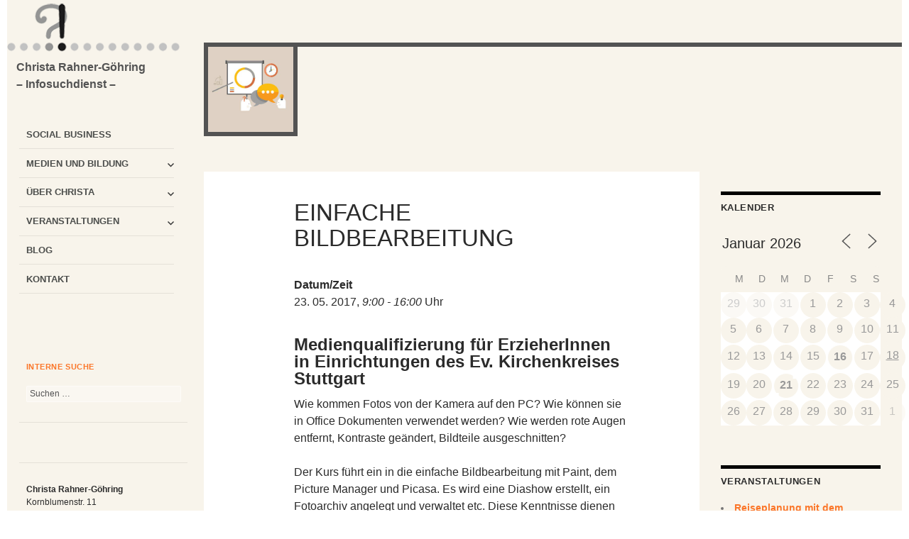

--- FILE ---
content_type: text/html; charset=UTF-8
request_url: https://www.rahner-info.de/veranstaltungen/einfache-bildbearbeitung-2017/
body_size: 15038
content:
<!DOCTYPE html>
<!--[if IE 7]>
<html class="ie ie7" lang="de" class="no-js">
<![endif]-->
<!--[if IE 8]>
<html class="ie ie8" lang="de" class="no-js">
<![endif]-->
<!--[if !(IE 7) & !(IE 8)]><!-->
<html lang="de" class="no-js">
<!--<![endif]-->
<head>
	<meta charset="UTF-8">
	<meta name="viewport" content="width=device-width">
  <meta name="referrer" content="no-referrer">
	<title>Einfache Bildbearbeitung - für ErzieherInnen - Mai 2017</title>
	<link rel="pingback" href="https://www.rahner-info.de/xmlrpc.php">
	<!--[if lt IE 9]>
	<script src="https://www.rahner-info.de/wp-content/themes/twentyfourteen/js/html5.js"></script>
	<![endif]-->
	<script>(function(html){html.className = html.className.replace(/\bno-js\b/,'js')})(document.documentElement);</script>
<meta name='robots' content='index, follow, max-image-preview:large, max-snippet:-1, max-video-preview:-1' />
	<style>img:is([sizes="auto" i], [sizes^="auto," i]) { contain-intrinsic-size: 3000px 1500px }</style>
	
	<!-- This site is optimized with the Yoast SEO plugin v26.5 - https://yoast.com/wordpress/plugins/seo/ -->
	<meta name="description" content="Einfache Bildbearbeitung - Medienqualifizierung für ErzieherInnen für Portfolio-Arbeit, für Präsentation und Dokumentation. Kurs in Stuttgart" />
	<link rel="canonical" href="https://www.rahner-info.de/veranstaltungen/einfache-bildbearbeitung-2017/" />
	<meta property="og:locale" content="de_DE" />
	<meta property="og:type" content="article" />
	<meta property="og:title" content="Einfache Bildbearbeitung - für ErzieherInnen - Mai 2017" />
	<meta property="og:description" content="Einfache Bildbearbeitung - Medienqualifizierung für ErzieherInnen für Portfolio-Arbeit, für Präsentation und Dokumentation. Kurs in Stuttgart" />
	<meta property="og:url" content="https://www.rahner-info.de/veranstaltungen/einfache-bildbearbeitung-2017/" />
	<meta property="og:site_name" content="Christa Rahner-Göhring" />
	<meta property="article:publisher" content="https://www.facebook.com/ChristaRahnerGoehring.Infosuchdienst/" />
	<meta property="article:modified_time" content="2017-01-28T13:21:42+00:00" />
	<meta name="twitter:card" content="summary_large_image" />
	<meta name="twitter:site" content="@rahnerinfo" />
	<meta name="twitter:label1" content="Geschätzte Lesezeit" />
	<meta name="twitter:data1" content="1 Minute" />
	<script type="application/ld+json" class="yoast-schema-graph">{"@context":"https://schema.org","@graph":[{"@type":"WebPage","@id":"https://www.rahner-info.de/veranstaltungen/einfache-bildbearbeitung-2017/","url":"https://www.rahner-info.de/veranstaltungen/einfache-bildbearbeitung-2017/","name":"Einfache Bildbearbeitung - für ErzieherInnen - Mai 2017","isPartOf":{"@id":"https://www.rahner-info.de/#website"},"datePublished":"2016-07-19T14:05:45+00:00","dateModified":"2017-01-28T13:21:42+00:00","description":"Einfache Bildbearbeitung - Medienqualifizierung für ErzieherInnen für Portfolio-Arbeit, für Präsentation und Dokumentation. Kurs in Stuttgart","breadcrumb":{"@id":"https://www.rahner-info.de/veranstaltungen/einfache-bildbearbeitung-2017/#breadcrumb"},"inLanguage":"de","potentialAction":[{"@type":"ReadAction","target":["https://www.rahner-info.de/veranstaltungen/einfache-bildbearbeitung-2017/"]}]},{"@type":"BreadcrumbList","@id":"https://www.rahner-info.de/veranstaltungen/einfache-bildbearbeitung-2017/#breadcrumb","itemListElement":[{"@type":"ListItem","position":1,"name":"Home","item":"https://www.rahner-info.de/"},{"@type":"ListItem","position":2,"name":"Einfache Bildbearbeitung"}]},{"@type":"WebSite","@id":"https://www.rahner-info.de/#website","url":"https://www.rahner-info.de/","name":"Christa Rahner-Göhring","description":"- Infosuchdienst -","potentialAction":[{"@type":"SearchAction","target":{"@type":"EntryPoint","urlTemplate":"https://www.rahner-info.de/?s={search_term_string}"},"query-input":{"@type":"PropertyValueSpecification","valueRequired":true,"valueName":"search_term_string"}}],"inLanguage":"de"}]}</script>
	<!-- / Yoast SEO plugin. -->


<link rel="alternate" type="application/rss+xml" title="Christa Rahner-Göhring &raquo; Feed" href="https://www.rahner-info.de/feed/" />
<link rel="alternate" type="application/rss+xml" title="Christa Rahner-Göhring &raquo; Kommentar-Feed" href="https://www.rahner-info.de/comments/feed/" />
<link href="http://www.rahner-info.de/" hreflang="de-DE" rel="alternate" /><meta name="author" content="Christa Rahner-Göhring" /><link rel="copyright" href="http://www.rahner-info.de/impressum/" /><meta name="geo.region" content="DE-BW" /><link href="https://plus.google.com/u/0/113665679854442225217" rel="author" /><link rel='stylesheet' id='wp-block-library-css' href='https://www.rahner-info.de/wp-includes/css/dist/block-library/style.min.css?ver=e7c4e36be412f131dca749c9644b4041' media='all' />
<style id='wp-block-library-theme-inline-css'>
.wp-block-audio :where(figcaption){color:#555;font-size:13px;text-align:center}.is-dark-theme .wp-block-audio :where(figcaption){color:#ffffffa6}.wp-block-audio{margin:0 0 1em}.wp-block-code{border:1px solid #ccc;border-radius:4px;font-family:Menlo,Consolas,monaco,monospace;padding:.8em 1em}.wp-block-embed :where(figcaption){color:#555;font-size:13px;text-align:center}.is-dark-theme .wp-block-embed :where(figcaption){color:#ffffffa6}.wp-block-embed{margin:0 0 1em}.blocks-gallery-caption{color:#555;font-size:13px;text-align:center}.is-dark-theme .blocks-gallery-caption{color:#ffffffa6}:root :where(.wp-block-image figcaption){color:#555;font-size:13px;text-align:center}.is-dark-theme :root :where(.wp-block-image figcaption){color:#ffffffa6}.wp-block-image{margin:0 0 1em}.wp-block-pullquote{border-bottom:4px solid;border-top:4px solid;color:currentColor;margin-bottom:1.75em}.wp-block-pullquote cite,.wp-block-pullquote footer,.wp-block-pullquote__citation{color:currentColor;font-size:.8125em;font-style:normal;text-transform:uppercase}.wp-block-quote{border-left:.25em solid;margin:0 0 1.75em;padding-left:1em}.wp-block-quote cite,.wp-block-quote footer{color:currentColor;font-size:.8125em;font-style:normal;position:relative}.wp-block-quote:where(.has-text-align-right){border-left:none;border-right:.25em solid;padding-left:0;padding-right:1em}.wp-block-quote:where(.has-text-align-center){border:none;padding-left:0}.wp-block-quote.is-large,.wp-block-quote.is-style-large,.wp-block-quote:where(.is-style-plain){border:none}.wp-block-search .wp-block-search__label{font-weight:700}.wp-block-search__button{border:1px solid #ccc;padding:.375em .625em}:where(.wp-block-group.has-background){padding:1.25em 2.375em}.wp-block-separator.has-css-opacity{opacity:.4}.wp-block-separator{border:none;border-bottom:2px solid;margin-left:auto;margin-right:auto}.wp-block-separator.has-alpha-channel-opacity{opacity:1}.wp-block-separator:not(.is-style-wide):not(.is-style-dots){width:100px}.wp-block-separator.has-background:not(.is-style-dots){border-bottom:none;height:1px}.wp-block-separator.has-background:not(.is-style-wide):not(.is-style-dots){height:2px}.wp-block-table{margin:0 0 1em}.wp-block-table td,.wp-block-table th{word-break:normal}.wp-block-table :where(figcaption){color:#555;font-size:13px;text-align:center}.is-dark-theme .wp-block-table :where(figcaption){color:#ffffffa6}.wp-block-video :where(figcaption){color:#555;font-size:13px;text-align:center}.is-dark-theme .wp-block-video :where(figcaption){color:#ffffffa6}.wp-block-video{margin:0 0 1em}:root :where(.wp-block-template-part.has-background){margin-bottom:0;margin-top:0;padding:1.25em 2.375em}
</style>
<style id='classic-theme-styles-inline-css'>
/*! This file is auto-generated */
.wp-block-button__link{color:#fff;background-color:#32373c;border-radius:9999px;box-shadow:none;text-decoration:none;padding:calc(.667em + 2px) calc(1.333em + 2px);font-size:1.125em}.wp-block-file__button{background:#32373c;color:#fff;text-decoration:none}
</style>
<style id='global-styles-inline-css'>
:root{--wp--preset--aspect-ratio--square: 1;--wp--preset--aspect-ratio--4-3: 4/3;--wp--preset--aspect-ratio--3-4: 3/4;--wp--preset--aspect-ratio--3-2: 3/2;--wp--preset--aspect-ratio--2-3: 2/3;--wp--preset--aspect-ratio--16-9: 16/9;--wp--preset--aspect-ratio--9-16: 9/16;--wp--preset--color--black: #000;--wp--preset--color--cyan-bluish-gray: #abb8c3;--wp--preset--color--white: #fff;--wp--preset--color--pale-pink: #f78da7;--wp--preset--color--vivid-red: #cf2e2e;--wp--preset--color--luminous-vivid-orange: #ff6900;--wp--preset--color--luminous-vivid-amber: #fcb900;--wp--preset--color--light-green-cyan: #7bdcb5;--wp--preset--color--vivid-green-cyan: #00d084;--wp--preset--color--pale-cyan-blue: #8ed1fc;--wp--preset--color--vivid-cyan-blue: #0693e3;--wp--preset--color--vivid-purple: #9b51e0;--wp--preset--color--green: #24890d;--wp--preset--color--dark-gray: #2b2b2b;--wp--preset--color--medium-gray: #767676;--wp--preset--color--light-gray: #f5f5f5;--wp--preset--gradient--vivid-cyan-blue-to-vivid-purple: linear-gradient(135deg,rgba(6,147,227,1) 0%,rgb(155,81,224) 100%);--wp--preset--gradient--light-green-cyan-to-vivid-green-cyan: linear-gradient(135deg,rgb(122,220,180) 0%,rgb(0,208,130) 100%);--wp--preset--gradient--luminous-vivid-amber-to-luminous-vivid-orange: linear-gradient(135deg,rgba(252,185,0,1) 0%,rgba(255,105,0,1) 100%);--wp--preset--gradient--luminous-vivid-orange-to-vivid-red: linear-gradient(135deg,rgba(255,105,0,1) 0%,rgb(207,46,46) 100%);--wp--preset--gradient--very-light-gray-to-cyan-bluish-gray: linear-gradient(135deg,rgb(238,238,238) 0%,rgb(169,184,195) 100%);--wp--preset--gradient--cool-to-warm-spectrum: linear-gradient(135deg,rgb(74,234,220) 0%,rgb(151,120,209) 20%,rgb(207,42,186) 40%,rgb(238,44,130) 60%,rgb(251,105,98) 80%,rgb(254,248,76) 100%);--wp--preset--gradient--blush-light-purple: linear-gradient(135deg,rgb(255,206,236) 0%,rgb(152,150,240) 100%);--wp--preset--gradient--blush-bordeaux: linear-gradient(135deg,rgb(254,205,165) 0%,rgb(254,45,45) 50%,rgb(107,0,62) 100%);--wp--preset--gradient--luminous-dusk: linear-gradient(135deg,rgb(255,203,112) 0%,rgb(199,81,192) 50%,rgb(65,88,208) 100%);--wp--preset--gradient--pale-ocean: linear-gradient(135deg,rgb(255,245,203) 0%,rgb(182,227,212) 50%,rgb(51,167,181) 100%);--wp--preset--gradient--electric-grass: linear-gradient(135deg,rgb(202,248,128) 0%,rgb(113,206,126) 100%);--wp--preset--gradient--midnight: linear-gradient(135deg,rgb(2,3,129) 0%,rgb(40,116,252) 100%);--wp--preset--font-size--small: 13px;--wp--preset--font-size--medium: 20px;--wp--preset--font-size--large: 36px;--wp--preset--font-size--x-large: 42px;--wp--preset--spacing--20: 0.44rem;--wp--preset--spacing--30: 0.67rem;--wp--preset--spacing--40: 1rem;--wp--preset--spacing--50: 1.5rem;--wp--preset--spacing--60: 2.25rem;--wp--preset--spacing--70: 3.38rem;--wp--preset--spacing--80: 5.06rem;--wp--preset--shadow--natural: 6px 6px 9px rgba(0, 0, 0, 0.2);--wp--preset--shadow--deep: 12px 12px 50px rgba(0, 0, 0, 0.4);--wp--preset--shadow--sharp: 6px 6px 0px rgba(0, 0, 0, 0.2);--wp--preset--shadow--outlined: 6px 6px 0px -3px rgba(255, 255, 255, 1), 6px 6px rgba(0, 0, 0, 1);--wp--preset--shadow--crisp: 6px 6px 0px rgba(0, 0, 0, 1);}:where(.is-layout-flex){gap: 0.5em;}:where(.is-layout-grid){gap: 0.5em;}body .is-layout-flex{display: flex;}.is-layout-flex{flex-wrap: wrap;align-items: center;}.is-layout-flex > :is(*, div){margin: 0;}body .is-layout-grid{display: grid;}.is-layout-grid > :is(*, div){margin: 0;}:where(.wp-block-columns.is-layout-flex){gap: 2em;}:where(.wp-block-columns.is-layout-grid){gap: 2em;}:where(.wp-block-post-template.is-layout-flex){gap: 1.25em;}:where(.wp-block-post-template.is-layout-grid){gap: 1.25em;}.has-black-color{color: var(--wp--preset--color--black) !important;}.has-cyan-bluish-gray-color{color: var(--wp--preset--color--cyan-bluish-gray) !important;}.has-white-color{color: var(--wp--preset--color--white) !important;}.has-pale-pink-color{color: var(--wp--preset--color--pale-pink) !important;}.has-vivid-red-color{color: var(--wp--preset--color--vivid-red) !important;}.has-luminous-vivid-orange-color{color: var(--wp--preset--color--luminous-vivid-orange) !important;}.has-luminous-vivid-amber-color{color: var(--wp--preset--color--luminous-vivid-amber) !important;}.has-light-green-cyan-color{color: var(--wp--preset--color--light-green-cyan) !important;}.has-vivid-green-cyan-color{color: var(--wp--preset--color--vivid-green-cyan) !important;}.has-pale-cyan-blue-color{color: var(--wp--preset--color--pale-cyan-blue) !important;}.has-vivid-cyan-blue-color{color: var(--wp--preset--color--vivid-cyan-blue) !important;}.has-vivid-purple-color{color: var(--wp--preset--color--vivid-purple) !important;}.has-black-background-color{background-color: var(--wp--preset--color--black) !important;}.has-cyan-bluish-gray-background-color{background-color: var(--wp--preset--color--cyan-bluish-gray) !important;}.has-white-background-color{background-color: var(--wp--preset--color--white) !important;}.has-pale-pink-background-color{background-color: var(--wp--preset--color--pale-pink) !important;}.has-vivid-red-background-color{background-color: var(--wp--preset--color--vivid-red) !important;}.has-luminous-vivid-orange-background-color{background-color: var(--wp--preset--color--luminous-vivid-orange) !important;}.has-luminous-vivid-amber-background-color{background-color: var(--wp--preset--color--luminous-vivid-amber) !important;}.has-light-green-cyan-background-color{background-color: var(--wp--preset--color--light-green-cyan) !important;}.has-vivid-green-cyan-background-color{background-color: var(--wp--preset--color--vivid-green-cyan) !important;}.has-pale-cyan-blue-background-color{background-color: var(--wp--preset--color--pale-cyan-blue) !important;}.has-vivid-cyan-blue-background-color{background-color: var(--wp--preset--color--vivid-cyan-blue) !important;}.has-vivid-purple-background-color{background-color: var(--wp--preset--color--vivid-purple) !important;}.has-black-border-color{border-color: var(--wp--preset--color--black) !important;}.has-cyan-bluish-gray-border-color{border-color: var(--wp--preset--color--cyan-bluish-gray) !important;}.has-white-border-color{border-color: var(--wp--preset--color--white) !important;}.has-pale-pink-border-color{border-color: var(--wp--preset--color--pale-pink) !important;}.has-vivid-red-border-color{border-color: var(--wp--preset--color--vivid-red) !important;}.has-luminous-vivid-orange-border-color{border-color: var(--wp--preset--color--luminous-vivid-orange) !important;}.has-luminous-vivid-amber-border-color{border-color: var(--wp--preset--color--luminous-vivid-amber) !important;}.has-light-green-cyan-border-color{border-color: var(--wp--preset--color--light-green-cyan) !important;}.has-vivid-green-cyan-border-color{border-color: var(--wp--preset--color--vivid-green-cyan) !important;}.has-pale-cyan-blue-border-color{border-color: var(--wp--preset--color--pale-cyan-blue) !important;}.has-vivid-cyan-blue-border-color{border-color: var(--wp--preset--color--vivid-cyan-blue) !important;}.has-vivid-purple-border-color{border-color: var(--wp--preset--color--vivid-purple) !important;}.has-vivid-cyan-blue-to-vivid-purple-gradient-background{background: var(--wp--preset--gradient--vivid-cyan-blue-to-vivid-purple) !important;}.has-light-green-cyan-to-vivid-green-cyan-gradient-background{background: var(--wp--preset--gradient--light-green-cyan-to-vivid-green-cyan) !important;}.has-luminous-vivid-amber-to-luminous-vivid-orange-gradient-background{background: var(--wp--preset--gradient--luminous-vivid-amber-to-luminous-vivid-orange) !important;}.has-luminous-vivid-orange-to-vivid-red-gradient-background{background: var(--wp--preset--gradient--luminous-vivid-orange-to-vivid-red) !important;}.has-very-light-gray-to-cyan-bluish-gray-gradient-background{background: var(--wp--preset--gradient--very-light-gray-to-cyan-bluish-gray) !important;}.has-cool-to-warm-spectrum-gradient-background{background: var(--wp--preset--gradient--cool-to-warm-spectrum) !important;}.has-blush-light-purple-gradient-background{background: var(--wp--preset--gradient--blush-light-purple) !important;}.has-blush-bordeaux-gradient-background{background: var(--wp--preset--gradient--blush-bordeaux) !important;}.has-luminous-dusk-gradient-background{background: var(--wp--preset--gradient--luminous-dusk) !important;}.has-pale-ocean-gradient-background{background: var(--wp--preset--gradient--pale-ocean) !important;}.has-electric-grass-gradient-background{background: var(--wp--preset--gradient--electric-grass) !important;}.has-midnight-gradient-background{background: var(--wp--preset--gradient--midnight) !important;}.has-small-font-size{font-size: var(--wp--preset--font-size--small) !important;}.has-medium-font-size{font-size: var(--wp--preset--font-size--medium) !important;}.has-large-font-size{font-size: var(--wp--preset--font-size--large) !important;}.has-x-large-font-size{font-size: var(--wp--preset--font-size--x-large) !important;}
:where(.wp-block-post-template.is-layout-flex){gap: 1.25em;}:where(.wp-block-post-template.is-layout-grid){gap: 1.25em;}
:where(.wp-block-columns.is-layout-flex){gap: 2em;}:where(.wp-block-columns.is-layout-grid){gap: 2em;}
:root :where(.wp-block-pullquote){font-size: 1.5em;line-height: 1.6;}
</style>
<link rel='stylesheet' id='events-manager-css' href='https://www.rahner-info.de/wp-content/plugins/events-manager/includes/css/events-manager.min.css?ver=7.2.2.1' media='all' />
<link rel='stylesheet' id='social-widget-css' href='https://www.rahner-info.de/wp-content/plugins/social-media-widget/social_widget.css?ver=e7c4e36be412f131dca749c9644b4041' media='all' />
<link rel='stylesheet' id='parent-style-css' href='https://www.rahner-info.de/wp-content/themes/twentyfourteen/style.css?ver=e7c4e36be412f131dca749c9644b4041' media='all' />
<link rel='stylesheet' id='genericons-css' href='https://www.rahner-info.de/wp-content/themes/twentyfourteen/genericons/genericons.css?ver=3.0.3' media='all' />
<link rel='stylesheet' id='twentyfourteen-style-css' href='https://www.rahner-info.de/wp-content/themes/child-twentyfourteen/style.css?ver=20250715' media='all' />
<link rel='stylesheet' id='twentyfourteen-block-style-css' href='https://www.rahner-info.de/wp-content/themes/twentyfourteen/css/blocks.css?ver=20250715' media='all' />
<!--[if lt IE 9]>
<link rel='stylesheet' id='twentyfourteen-ie-css' href='https://www.rahner-info.de/wp-content/themes/twentyfourteen/css/ie.css?ver=20140711' media='all' />
<![endif]-->
<link rel='stylesheet' id='borlabs-cookie-custom-css' href='https://www.rahner-info.de/wp-content/cache/borlabs-cookie/1/borlabs-cookie-1-de.css?ver=3.3.23-36' media='all' />
<script src="https://www.rahner-info.de/wp-includes/js/jquery/jquery.min.js?ver=3.7.1" id="jquery-core-js"></script>
<script src="https://www.rahner-info.de/wp-includes/js/jquery/jquery-migrate.min.js?ver=3.4.1" id="jquery-migrate-js"></script>
<script src="https://www.rahner-info.de/wp-includes/js/jquery/ui/core.min.js?ver=1.13.3" id="jquery-ui-core-js"></script>
<script src="https://www.rahner-info.de/wp-includes/js/jquery/ui/mouse.min.js?ver=1.13.3" id="jquery-ui-mouse-js"></script>
<script src="https://www.rahner-info.de/wp-includes/js/jquery/ui/sortable.min.js?ver=1.13.3" id="jquery-ui-sortable-js"></script>
<script src="https://www.rahner-info.de/wp-includes/js/jquery/ui/datepicker.min.js?ver=1.13.3" id="jquery-ui-datepicker-js"></script>
<script id="jquery-ui-datepicker-js-after">
jQuery(function(jQuery){jQuery.datepicker.setDefaults({"closeText":"Schlie\u00dfen","currentText":"Heute","monthNames":["Januar","Februar","M\u00e4rz","April","Mai","Juni","Juli","August","September","Oktober","November","Dezember"],"monthNamesShort":["Jan.","Feb.","M\u00e4rz","Apr.","Mai","Juni","Juli","Aug.","Sep.","Okt.","Nov.","Dez."],"nextText":"Weiter","prevText":"Zur\u00fcck","dayNames":["Sonntag","Montag","Dienstag","Mittwoch","Donnerstag","Freitag","Samstag"],"dayNamesShort":["So.","Mo.","Di.","Mi.","Do.","Fr.","Sa."],"dayNamesMin":["S","M","D","M","D","F","S"],"dateFormat":"d. MM yy","firstDay":1,"isRTL":false});});
</script>
<script src="https://www.rahner-info.de/wp-includes/js/jquery/ui/resizable.min.js?ver=1.13.3" id="jquery-ui-resizable-js"></script>
<script src="https://www.rahner-info.de/wp-includes/js/jquery/ui/draggable.min.js?ver=1.13.3" id="jquery-ui-draggable-js"></script>
<script src="https://www.rahner-info.de/wp-includes/js/jquery/ui/controlgroup.min.js?ver=1.13.3" id="jquery-ui-controlgroup-js"></script>
<script src="https://www.rahner-info.de/wp-includes/js/jquery/ui/checkboxradio.min.js?ver=1.13.3" id="jquery-ui-checkboxradio-js"></script>
<script src="https://www.rahner-info.de/wp-includes/js/jquery/ui/button.min.js?ver=1.13.3" id="jquery-ui-button-js"></script>
<script src="https://www.rahner-info.de/wp-includes/js/jquery/ui/dialog.min.js?ver=1.13.3" id="jquery-ui-dialog-js"></script>
<script id="events-manager-js-extra">
var EM = {"ajaxurl":"https:\/\/www.rahner-info.de\/wp-admin\/admin-ajax.php","locationajaxurl":"https:\/\/www.rahner-info.de\/wp-admin\/admin-ajax.php?action=locations_search","firstDay":"1","locale":"de","dateFormat":"yy-mm-dd","ui_css":"https:\/\/www.rahner-info.de\/wp-content\/plugins\/events-manager\/includes\/css\/jquery-ui\/build.min.css","show24hours":"1","is_ssl":"1","autocomplete_limit":"10","calendar":{"breakpoints":{"small":560,"medium":908,"large":false}},"phone":"","datepicker":{"format":"d.m.Y","locale":"de"},"search":{"breakpoints":{"small":650,"medium":850,"full":false}},"url":"https:\/\/www.rahner-info.de\/wp-content\/plugins\/events-manager","assets":{"input.em-uploader":{"js":{"em-uploader":{"url":"https:\/\/www.rahner-info.de\/wp-content\/plugins\/events-manager\/includes\/js\/em-uploader.js?v=7.2.2.1","event":"em_uploader_ready"}}},".em-event-editor":{"js":{"event-editor":{"url":"https:\/\/www.rahner-info.de\/wp-content\/plugins\/events-manager\/includes\/js\/events-manager-event-editor.js?v=7.2.2.1","event":"em_event_editor_ready"}},"css":{"event-editor":"https:\/\/www.rahner-info.de\/wp-content\/plugins\/events-manager\/includes\/css\/events-manager-event-editor.min.css?v=7.2.2.1"}},".em-recurrence-sets, .em-timezone":{"js":{"luxon":{"url":"luxon\/luxon.js?v=7.2.2.1","event":"em_luxon_ready"}}},".em-booking-form, #em-booking-form, .em-booking-recurring, .em-event-booking-form":{"js":{"em-bookings":{"url":"https:\/\/www.rahner-info.de\/wp-content\/plugins\/events-manager\/includes\/js\/bookingsform.js?v=7.2.2.1","event":"em_booking_form_js_loaded"}}},"#em-opt-archetypes":{"js":{"archetypes":"https:\/\/www.rahner-info.de\/wp-content\/plugins\/events-manager\/includes\/js\/admin-archetype-editor.js?v=7.2.2.1","archetypes_ms":"https:\/\/www.rahner-info.de\/wp-content\/plugins\/events-manager\/includes\/js\/admin-archetypes.js?v=7.2.2.1","qs":"qs\/qs.js?v=7.2.2.1"}}},"cached":"1","google_maps_api":"AIzaSyDVMr7VdxBkJMcoeSqJJFSOB6M5HwtYnSE ","txt_search":"Suche","txt_searching":"Suche...","txt_loading":"Wird geladen\u00a0\u2026"};
</script>
<script src="https://www.rahner-info.de/wp-content/plugins/events-manager/includes/js/events-manager.js?ver=7.2.2.1" id="events-manager-js"></script>
<script src="https://www.rahner-info.de/wp-content/plugins/events-manager/includes/external/flatpickr/l10n/de.js?ver=7.2.2.1" id="em-flatpickr-localization-js"></script>
<script src="https://www.rahner-info.de/wp-content/themes/twentyfourteen/js/functions.js?ver=20230526" id="twentyfourteen-script-js" defer data-wp-strategy="defer"></script>
<script data-no-optimize="1" data-no-minify="1" data-cfasync="false" src="https://www.rahner-info.de/wp-content/cache/borlabs-cookie/1/borlabs-cookie-config-de.json.js?ver=3.3.23-39" id="borlabs-cookie-config-js"></script>
<link rel="https://api.w.org/" href="https://www.rahner-info.de/wp-json/" /><link rel="EditURI" type="application/rsd+xml" title="RSD" href="https://www.rahner-info.de/xmlrpc.php?rsd" />

<link rel='shortlink' href='https://www.rahner-info.de/?p=685' />
<link rel="alternate" title="oEmbed (JSON)" type="application/json+oembed" href="https://www.rahner-info.de/wp-json/oembed/1.0/embed?url=https%3A%2F%2Fwww.rahner-info.de%2Fveranstaltungen%2Feinfache-bildbearbeitung-2017%2F" />
<link rel="alternate" title="oEmbed (XML)" type="text/xml+oembed" href="https://www.rahner-info.de/wp-json/oembed/1.0/embed?url=https%3A%2F%2Fwww.rahner-info.de%2Fveranstaltungen%2Feinfache-bildbearbeitung-2017%2F&#038;format=xml" />
<script type="text/javascript">
(function(url){
	if(/(?:Chrome\/26\.0\.1410\.63 Safari\/537\.31|WordfenceTestMonBot)/.test(navigator.userAgent)){ return; }
	var addEvent = function(evt, handler) {
		if (window.addEventListener) {
			document.addEventListener(evt, handler, false);
		} else if (window.attachEvent) {
			document.attachEvent('on' + evt, handler);
		}
	};
	var removeEvent = function(evt, handler) {
		if (window.removeEventListener) {
			document.removeEventListener(evt, handler, false);
		} else if (window.detachEvent) {
			document.detachEvent('on' + evt, handler);
		}
	};
	var evts = 'contextmenu dblclick drag dragend dragenter dragleave dragover dragstart drop keydown keypress keyup mousedown mousemove mouseout mouseover mouseup mousewheel scroll'.split(' ');
	var logHuman = function() {
		if (window.wfLogHumanRan) { return; }
		window.wfLogHumanRan = true;
		var wfscr = document.createElement('script');
		wfscr.type = 'text/javascript';
		wfscr.async = true;
		wfscr.src = url + '&r=' + Math.random();
		(document.getElementsByTagName('head')[0]||document.getElementsByTagName('body')[0]).appendChild(wfscr);
		for (var i = 0; i < evts.length; i++) {
			removeEvent(evts[i], logHuman);
		}
	};
	for (var i = 0; i < evts.length; i++) {
		addEvent(evts[i], logHuman);
	}
})('//www.rahner-info.de/?wordfence_lh=1&hid=DE73CA753FEA04D36CE835BF0DC6377E');
</script><link rel="icon" href="https://www.rahner-info.de/wp-content/uploads/2016/04/cropped-favicon-32x32.jpg" sizes="32x32" />
<link rel="icon" href="https://www.rahner-info.de/wp-content/uploads/2016/04/cropped-favicon-192x192.jpg" sizes="192x192" />
<link rel="apple-touch-icon" href="https://www.rahner-info.de/wp-content/uploads/2016/04/cropped-favicon-180x180.jpg" />
<meta name="msapplication-TileImage" content="https://www.rahner-info.de/wp-content/uploads/2016/04/cropped-favicon-270x270.jpg" />
</head>

<body class="wp-singular event-template-default single single-event postid-685 custom-background wp-embed-responsive wp-theme-twentyfourteen wp-child-theme-child-twentyfourteen header-image singular">
<div id="page" class="hfeed site">
	<a class="skip-link screen-reader-text" href="#content">Zum Inhalt springen</a>
		<div id="some-sidebar" class="some-sidebar widget-area" role="complementary">
			</div><!-- #some-sidebar -->
		<header id="masthead" class="site-header site-branding" role="banner">
	<div id="site-header" class="top-header">

			<div class="logo">
		<a href="https://www.rahner-info.de/" rel="home">
			<img src="https://www.rahner-info.de/wp-content/uploads/2016/04/logo.png" width="260" height="80" alt="Christa Rahner-Göhring">
		</a>
		</div>
					<h2 class="site-title"><a href="https://www.rahner-info.de/" rel="home">Christa Rahner-Göhring				<span class="site-description">&#8211; Infosuchdienst &#8211;</span>
		</a></h2>
	</div>

		<button class="menu-toggle" aria-expanded="false"><span class="screen-reader-text">Untermenü anzeigen</span></button>

		<div class="header-main">
		<div class="all-navigation">
					<nav id="primary-navigation" class="main-navigation" role="navigation">
				<a class="screen-reader-text skip-link" href="#content">Zum Inhalt springen</a>
				<div class="menu-linkes-menue-container"><ul id="primary-menu" class="nav-menu"><li id="menu-item-42" class="menu-item menu-item-type-post_type menu-item-object-page menu-item-42"><a href="https://www.rahner-info.de/social-business/">Social Business</a></li>
<li id="menu-item-39" class="menu-item menu-item-type-post_type menu-item-object-page menu-item-has-children menu-item-39"><a href="https://www.rahner-info.de/medien-bildung/">Medien und Bildung</a>
<ul class="sub-menu">
	<li id="menu-item-612" class="menu-item menu-item-type-post_type menu-item-object-page menu-item-612"><a href="https://www.rahner-info.de/medien-bildung/workshops-fuer-seniorinnen/">Workshops für SeniorInnen</a></li>
	<li id="menu-item-422" class="menu-item menu-item-type-post_type menu-item-object-page menu-item-422"><a href="https://www.rahner-info.de/medien-bildung/workshops-und-kurse/">Workshops und Kurse</a></li>
	<li id="menu-item-257" class="menu-item menu-item-type-post_type menu-item-object-page menu-item-257"><a href="https://www.rahner-info.de/medien-bildung/referenzen/">Referenzen</a></li>
	<li id="menu-item-2801" class="menu-item menu-item-type-post_type menu-item-object-page menu-item-2801"><a href="https://www.rahner-info.de/medien-bildung/linktipps-fuer-den-sicheren-umgang-mit-digitalen-medien/">Link-Tipps</a></li>
</ul>
</li>
<li id="menu-item-38" class="menu-item menu-item-type-post_type menu-item-object-page menu-item-has-children menu-item-38"><a href="https://www.rahner-info.de/christa-rahner-goehring/">Über Christa</a>
<ul class="sub-menu">
	<li id="menu-item-427" class="menu-item menu-item-type-post_type menu-item-object-page menu-item-427"><a href="https://www.rahner-info.de/christa-rahner-goehring/erwachsenenbildung/">Erwachsenenbildung</a></li>
	<li id="menu-item-428" class="menu-item menu-item-type-post_type menu-item-object-page menu-item-428"><a href="https://www.rahner-info.de/christa-rahner-goehring/spendenprojekt/">Spendenprojekt</a></li>
</ul>
</li>
<li id="menu-item-278" class="menu-item menu-item-type-post_type menu-item-object-page menu-item-has-children menu-item-278"><a href="https://www.rahner-info.de/veranstaltungen/">Veranstaltungen</a>
<ul class="sub-menu">
	<li id="menu-item-378" class="menu-item menu-item-type-post_type menu-item-object-page menu-item-378"><a href="https://www.rahner-info.de/veranstaltungen/archiv/">Archiv</a></li>
</ul>
</li>
<li id="menu-item-261" class="menu-item menu-item-type-post_type menu-item-object-page current_page_parent menu-item-261"><a href="https://www.rahner-info.de/blog/">Blog</a></li>
<li id="menu-item-493" class="menu-item menu-item-type-post_type menu-item-object-page menu-item-493"><a href="https://www.rahner-info.de/kontakt/">Kontakt</a></li>
</ul></div>			</nav>
				<div id="info">

		<div id="info-sidebar" class="primary-sidebar widget-area" role="complementary">
		<aside id="search-2" class="widget widget_search"><h3 class="widget-title">Interne Suche</h3><form role="search" method="get" class="search-form" action="https://www.rahner-info.de/">
				<label>
					<span class="screen-reader-text">Suche nach:</span>
					<input type="search" class="search-field" placeholder="Suchen …" value="" name="s" />
				</label>
				<input type="submit" class="search-submit" value="Suchen" />
			</form></aside><aside id="text-2" class="widget widget_text">			<div class="textwidget"></div>
		</aside><aside id="text-3" class="widget widget_text">			<div class="textwidget"><p><strong>Christa Rahner-Göhring</strong><br />
Kornblumenstr. 11<br />
71336 Waiblingen<br />
Telefon 07151 28289<br />
<a href="mailto:mail@rahner-info.de">mail@rahner-info.de</a></p>
</div>
		</aside>	</div><!-- #info-sidebar -->
	</div><!-- #info -->
		</div>
		</div>

	</header><!-- #masthead -->



	<div id="main" class="site-main">
					<div class="header-boxes box-small">
				<div class="box"><img src="/wp-content/uploads/2016/04/bildung_blank.jpg" alt=""></div>
			</div>			
				
		
<div id="main-content" class="main-content">

	<div id="primary" class="content-area">
		<div id="content" class="site-content" role="main">

			
<article id="post-685" class="post-685 event type-event status-publish hentry event-tags-bildbearbeitung event-tags-erzieherinnen event-tags-kurs event-categories-medien-bildung">
	<header class="entry-header"><h1 class="entry-title">Einfache Bildbearbeitung</h1></header><!-- .entry-header -->
	<div class="entry-content">
		<div class="em em-view-container" id="em-view-6" data-view="event">
	<div class="em em-item em-item-single em-event em-event-single em-event-71 " id="em-event-6" data-view-id="6">
		<p>
	<strong>Datum/Zeit</strong><br/>
	23. 05. 2017, <i>9:00 - 16:00</i> Uhr
</p>
<h2>Medienqualifizierung für ErzieherInnen in Einrichtungen des Ev. Kirchenkreises Stuttgart</h2>
<p>Wie kommen Fotos von der Kamera auf den PC? Wie können sie in Office Dokumenten verwendet werden? Wie werden rote Augen entfernt, Kontraste geändert, Bildteile ausgeschnitten?</p>
<p>Der Kurs führt ein in die einfache Bildbearbeitung mit Paint, dem Picture Manager und Picasa. Es wird eine Diashow erstellt, ein Fotoarchiv angelegt und verwaltet etc. Diese Kenntnisse dienen als Grundlage für Portfolioarbeit und Dokumentation von pädagogischen Prozessen.</p>
<p>Die TeilnehmerInnen sollten auf einer Kamera (bitte Überspielkabel nicht vergessen!) eine Fotoserie mitbringen.</p>
<p>Veranstaltung im Rahmen des Fortbildungsprogramms 2017 für Kindertageseinrichtungen des Evang. Kirchenkreis Stuttgart. Anmeldungen bitte ausschließlich über das dort beschriebene Verfahren.</p>
<p><strong> WEITERE VERANSTALTUNGSANGEBOTE</strong></p>
<p>Weitere Angebote für Veranstaltungen bei verschiedenen Bildungsträgern finden Sie in meinem <a href="https://www.rahner-info.de/wp-content/uploads/2017/01/Kursprogramm-Medien-sicher-nutzen-Rahner-Info-1-2017.pdf" target="_blank">Kursprogramm &#8222;Medien sicher nutzen&#8220; Januar bis Juli 2017</a>.</p>



<h3>Veranstaltungsort</h3>
<p><i>Stadtmedienzentrum Stuttgart, <br/>Rotenbergstr.111 <br/> Stuttgart</i>
</p>
<br style="clear:both" />
<div style="float:right; margin:0px 0px 15px 15px;">			<div class="em em-location-map-container" style="position:relative; width:400px; height: 300px;">
				<div class='em-location-map' id='em-location-map-1963095322' style="width: 100%; height: 100%;">
					<div class="em-loading-maps">
						<span>Lade Karte ...</span>
						<svg xmlns="http://www.w3.org/2000/svg" xmlns:xlink="http://www.w3.org/1999/xlink" style="margin: auto; background: none; display: block; shape-rendering: auto;" width="200px" height="200px" viewBox="0 0 100 100" preserveAspectRatio="xMidYMid">
							<rect x="19.5" y="26" width="11" height="48" fill="#85a2b6">
								<animate attributeName="y" repeatCount="indefinite" dur="1s" calcMode="spline" keyTimes="0;0.5;1" values="2;26;26" keySplines="0 0.5 0.5 1;0 0.5 0.5 1" begin="-0.2s"></animate>
								<animate attributeName="height" repeatCount="indefinite" dur="1s" calcMode="spline" keyTimes="0;0.5;1" values="96;48;48" keySplines="0 0.5 0.5 1;0 0.5 0.5 1" begin="-0.2s"></animate>
							</rect>
							<rect x="44.5" y="26" width="11" height="48" fill="#bbcedd">
								<animate attributeName="y" repeatCount="indefinite" dur="1s" calcMode="spline" keyTimes="0;0.5;1" values="8;26;26" keySplines="0 0.5 0.5 1;0 0.5 0.5 1" begin="-0.1s"></animate>
								<animate attributeName="height" repeatCount="indefinite" dur="1s" calcMode="spline" keyTimes="0;0.5;1" values="84;48;48" keySplines="0 0.5 0.5 1;0 0.5 0.5 1" begin="-0.1s"></animate>
							</rect>
							<rect x="69.5" y="26" width="11" height="48" fill="#dce4eb">
								<animate attributeName="y" repeatCount="indefinite" dur="1s" calcMode="spline" keyTimes="0;0.5;1" values="8;26;26" keySplines="0 0.5 0.5 1;0 0.5 0.5 1"></animate>
								<animate attributeName="height" repeatCount="indefinite" dur="1s" calcMode="spline" keyTimes="0;0.5;1" values="84;48;48" keySplines="0 0.5 0.5 1;0 0.5 0.5 1"></animate>
							</rect>
						</svg>
					</div>
				</div>
			</div>
			<div class='em-location-map-info' id='em-location-map-info-1963095322' style="display:none; visibility:hidden;">
				<div class="em-map-balloon" style="font-size:12px;">
					<div class="em-map-balloon-content" ><strong>Stadtmedienzentrum Stuttgart</strong><br/>Rotenbergstr.111 - Stuttgart</div>
				</div>
			</div>
			<div class='em-location-map-coords' id='em-location-map-coords-1963095322' style="display:none; visibility:hidden;">
				<span class="lat">48.78784</span>
				<span class="lng">9.20965000000001</span>
			</div>
			</div>	</div>
</div>
		</div><!-- .entry-content -->
</article><!-- #post-685 -->

		</div><!-- #content -->
	</div><!-- #primary -->
	<div id="content-sidebar" class="content-sidebar widget-area" role="complementary">
	<aside id="em_calendar-2" class="widget widget_em_calendar"><h3 class="widget-title">Kalender</h3>		<div class="em em-view-container" id="em-view-943362676" data-view="calendar">
			<div class="em em-calendar preview-modal responsive-dateclick-modal size-small this-month" data-scope="all" data-preview-tooltips-trigger="" id="em-calendar-943362676" data-view-id="943362676" data-view-type="calendar" data-month="01" data-year="2026" data-timezone="">
	<section class="em-cal-nav em-cal-nav-normal">
			<div class="month input">
					<form action="" method="get">
				<input type="month" class="em-month-picker" value="2026-01" data-month-value="Januar 2026">
				<span class="toggle"></span>
			</form>
			</div>
			<div class="month-nav input">
		<a class="em-calnav em-calnav-prev" href="/veranstaltungen/einfache-bildbearbeitung-2017/?mo=12&#038;yr=2025" data-disabled="0" >
			<svg viewBox="0 0 15 15" xmlns="http://www.w3.org/2000/svg"><path d="M10 14L3 7.5L10 1" stroke="#555" stroke-linecap="square"></path></svg>
		</a>
					<a href="" class="em-calnav-today button button-secondary size-large size-medium is-today" >
				Heute			</a>
				<a class="em-calnav em-calnav-next" href="/veranstaltungen/einfache-bildbearbeitung-2017/?mo=2&#038;yr=2026" data-disabled="0" >
			<svg viewBox="0 0 15 15" xmlns="http://www.w3.org/2000/svg"><path d="M5 14L12 7.5L5 1" stroke="#555" stroke-linecap="square"></path></svg>
		</a>
	</div>
	</section><section class="em-cal-head em-cal-week-days em-cal-days size-large">
			<div class="em-cal-day em-cal-col-0">Mo.</div>
				<div class="em-cal-day em-cal-col-1">Di.</div>
				<div class="em-cal-day em-cal-col-2">Mi.</div>
				<div class="em-cal-day em-cal-col-3">Do.</div>
				<div class="em-cal-day em-cal-col-4">Fr.</div>
				<div class="em-cal-day em-cal-col-5">Sa.</div>
				<div class="em-cal-day em-cal-col-6">So.</div>
		</section>
<section class="em-cal-head em-cal-week-days em-cal-days size-small size-medium">
			<div class="em-cal-day em-cal-col-0">M</div>
				<div class="em-cal-day em-cal-col-1">D</div>
				<div class="em-cal-day em-cal-col-2">M</div>
				<div class="em-cal-day em-cal-col-3">D</div>
				<div class="em-cal-day em-cal-col-4">F</div>
				<div class="em-cal-day em-cal-col-5">S</div>
				<div class="em-cal-day em-cal-col-6">S</div>
		</section><section class="em-cal-body em-cal-days event-style-pill even-aspect">
			<div class="eventless-pre em-cal-day em-cal-col-1">
							<div class="em-cal-day-date">
					<span>29</span>
				</div>
					</div>
				<div class="eventless-pre em-cal-day em-cal-col-2">
							<div class="em-cal-day-date">
					<span>30</span>
				</div>
					</div>
				<div class="eventless-pre em-cal-day em-cal-col-3">
							<div class="em-cal-day-date">
					<span>31</span>
				</div>
					</div>
				<div class="eventless em-cal-day em-cal-col-4">
							<div class="em-cal-day-date">
					<span>1</span>
				</div>
					</div>
				<div class="eventless em-cal-day em-cal-col-5">
							<div class="em-cal-day-date">
					<span>2</span>
				</div>
					</div>
				<div class="eventless em-cal-day em-cal-col-6">
							<div class="em-cal-day-date">
					<span>3</span>
				</div>
					</div>
				<div class="eventless em-cal-day em-cal-col-7">
							<div class="em-cal-day-date">
					<span>4</span>
				</div>
					</div>
				<div class="eventless em-cal-day em-cal-col-1">
							<div class="em-cal-day-date">
					<span>5</span>
				</div>
					</div>
				<div class="eventless em-cal-day em-cal-col-2">
							<div class="em-cal-day-date">
					<span>6</span>
				</div>
					</div>
				<div class="eventless em-cal-day em-cal-col-3">
							<div class="em-cal-day-date">
					<span>7</span>
				</div>
					</div>
				<div class="eventless em-cal-day em-cal-col-4">
							<div class="em-cal-day-date">
					<span>8</span>
				</div>
					</div>
				<div class="eventless em-cal-day em-cal-col-5">
							<div class="em-cal-day-date">
					<span>9</span>
				</div>
					</div>
				<div class="eventless em-cal-day em-cal-col-6">
							<div class="em-cal-day-date">
					<span>10</span>
				</div>
					</div>
				<div class="eventless em-cal-day em-cal-col-7">
							<div class="em-cal-day-date">
					<span>11</span>
				</div>
					</div>
				<div class="eventless em-cal-day em-cal-col-1">
							<div class="em-cal-day-date">
					<span>12</span>
				</div>
					</div>
				<div class="eventless em-cal-day em-cal-col-2">
							<div class="em-cal-day-date">
					<span>13</span>
				</div>
					</div>
				<div class="eventless em-cal-day em-cal-col-3">
							<div class="em-cal-day-date">
					<span>14</span>
				</div>
					</div>
				<div class="eventless em-cal-day em-cal-col-4">
							<div class="em-cal-day-date">
					<span>15</span>
				</div>
					</div>
				<div class="eventful eventful em-cal-day em-cal-col-5">
							<div class="em-cal-day-date colored" data-date="2026-01-16" data-timestamp="1768521600" >
					<a href="https://www.rahner-info.de/veranstaltungen/recherche-in-sozialen-netzwerken-teil-5-2025/" title="Recherche in Sozialen Netzwerken &#8211; Teil 5-2025">16</a>
									</div>
										<div class="em-cal-event" style="--event-background-color:#FFFFFF;;--event-border-color:#ccc;;--event-color:#777;" data-event-url="https://www.rahner-info.de/veranstaltungen/recherche-in-sozialen-netzwerken-teil-5-2025/" data-event-id="1070">
							<div>9:00 AM - <a href="https://www.rahner-info.de/veranstaltungen/recherche-in-sozialen-netzwerken-teil-5-2025/">Recherche in Sozialen Netzwerken - Teil 5-2025</a></div>
						</div>
											<span class="date-day-colors" data-colors="[&quot;#FFFFFF&quot;]"></span>
												
					</div>
				<div class="eventless em-cal-day em-cal-col-6">
							<div class="em-cal-day-date">
					<span>17</span>
				</div>
					</div>
				<div class="eventless-today em-cal-day em-cal-col-7">
							<div class="em-cal-day-date">
					<span>18</span>
				</div>
					</div>
				<div class="eventless em-cal-day em-cal-col-1">
							<div class="em-cal-day-date">
					<span>19</span>
				</div>
					</div>
				<div class="eventless em-cal-day em-cal-col-2">
							<div class="em-cal-day-date">
					<span>20</span>
				</div>
					</div>
				<div class="eventful eventful em-cal-day em-cal-col-3">
							<div class="em-cal-day-date colored" data-date="2026-01-21" data-timestamp="1768953600" >
					<a href="https://www.rahner-info.de/veranstaltungen/2026-01-21/?event_archetype=event" title="Reiseplanung mit dem Internet, Digitaler Nachlass">21</a>
									</div>
										<div class="em-cal-event" style="--event-background-color:#FFFFFF;;--event-border-color:#ccc;;--event-color:#777;" data-event-url="https://www.rahner-info.de/veranstaltungen/reiseplanung-mit-dem-internet/" data-event-id="1076">
							<div>9:30 AM - <a href="https://www.rahner-info.de/veranstaltungen/reiseplanung-mit-dem-internet/">Reiseplanung mit dem Internet</a></div>
						</div>
												<div class="em-cal-event" style="--event-background-color:#FFFFFF;;--event-border-color:#ccc;;--event-color:#777;" data-event-url="https://www.rahner-info.de/veranstaltungen/digitaler-nachlass-3/" data-event-id="1048">
							<div>7:00 PM - <a href="https://www.rahner-info.de/veranstaltungen/digitaler-nachlass-3/">Digitaler Nachlass</a></div>
						</div>
											<span class="date-day-colors" data-colors="[&quot;#FFFFFF&quot;,&quot;#FFFFFF&quot;]"></span>
												
					</div>
				<div class="eventless em-cal-day em-cal-col-4">
							<div class="em-cal-day-date">
					<span>22</span>
				</div>
					</div>
				<div class="eventless em-cal-day em-cal-col-5">
							<div class="em-cal-day-date">
					<span>23</span>
				</div>
					</div>
				<div class="eventless em-cal-day em-cal-col-6">
							<div class="em-cal-day-date">
					<span>24</span>
				</div>
					</div>
				<div class="eventless em-cal-day em-cal-col-7">
							<div class="em-cal-day-date">
					<span>25</span>
				</div>
					</div>
				<div class="eventless em-cal-day em-cal-col-1">
							<div class="em-cal-day-date">
					<span>26</span>
				</div>
					</div>
				<div class="eventless em-cal-day em-cal-col-2">
							<div class="em-cal-day-date">
					<span>27</span>
				</div>
					</div>
				<div class="eventless em-cal-day em-cal-col-3">
							<div class="em-cal-day-date">
					<span>28</span>
				</div>
					</div>
				<div class="eventless em-cal-day em-cal-col-4">
							<div class="em-cal-day-date">
					<span>29</span>
				</div>
					</div>
				<div class="eventless em-cal-day em-cal-col-5">
							<div class="em-cal-day-date">
					<span>30</span>
				</div>
					</div>
				<div class="eventless em-cal-day em-cal-col-6">
							<div class="em-cal-day-date">
					<span>31</span>
				</div>
					</div>
				<div class="eventless-post em-cal-day em-cal-col-7">
							<div class="em-cal-day-date">
					<span>1</span>
				</div>
					</div>
		</section><section class="em-cal-events-content" id="em-cal-events-content-943362676">
								<div class="em em-calendar-preview em-modal em-cal-event-content" data-event-id="1070" data-parent="em-cal-events-content-943362676">
	<div class="em-modal-popup">
		<header>
			<a class="em-close-modal"></a><!-- close modal -->
			<div class="em-modal-title">
				<a href="https://www.rahner-info.de/veranstaltungen/recherche-in-sozialen-netzwerken-teil-5-2025/">Recherche in Sozialen Netzwerken - Teil 5-2025</a>			</div>
		</header>
		<div class="em-modal-content">
			<div class="em-events-list em-list">
	<div class="em-event em-item" style="--default-border:#FFFFFF;">
		<div class="em-item-image has-placeholder">
			
			
			<div class="em-item-image-placeholder">
				<div class="date">
					<span class="day">16</span>
					<span class="month">Jan.</span>
				</div>
			</div>
			
		</div>
		<div class="em-item-info">
			<div class="em-event-meta em-item-meta">
				<div class="em-item-meta-line em-event-date em-event-meta-datetime">
					<span class="em-icon-calendar em-icon"></span>
					16. 01. 2026    
				</div>
				<div class="em-item-meta-line em-event-time em-event-meta-datetime">
					<span class="em-icon-clock em-icon"></span>
					9:00 - 12:30
				</div>
				
				
				
				
				<div class="em-item-meta-line em-item-taxonomy em-event-categories">
					<span class="em-icon-tag em-icon"></span>
						<ul class="event-categories">
					<li><a href="https://www.rahner-info.de/veranstaltungen/kategorien/medien-bildung/">Medien &amp; Bildung</a></li>
			</ul>
	
				</div>
				
				
			</div>
			<div class="em-item-desc">
				Recherche in sozialen Netzwerken. Seminar an der TH Köln im Fachbereich Informatik und Ingenieurwissenschaften, Master Digital Sciences, WS 25/26
			</div>
			<div class="em-item-actions input">
				<a class="em-item-read-more button" href="https://www.rahner-info.de/veranstaltungen/recherche-in-sozialen-netzwerken-teil-5-2025/">More Info</a>
				
			</div>
		</div>
	</div>
</div>		</div><!-- content -->
	
	</div><!-- modal -->
</div>					<div class="em em-calendar-preview em-modal em-cal-event-content" data-event-id="1076" data-parent="em-cal-events-content-943362676">
	<div class="em-modal-popup">
		<header>
			<a class="em-close-modal"></a><!-- close modal -->
			<div class="em-modal-title">
				<a href="https://www.rahner-info.de/veranstaltungen/reiseplanung-mit-dem-internet/">Reiseplanung mit dem Internet</a>			</div>
		</header>
		<div class="em-modal-content">
			<div class="em-events-list em-list">
	<div class="em-event em-item" style="--default-border:#FFFFFF;">
		<div class="em-item-image has-placeholder">
			
			
			<div class="em-item-image-placeholder">
				<div class="date">
					<span class="day">21</span>
					<span class="month">Jan.</span>
				</div>
			</div>
			
		</div>
		<div class="em-item-info">
			<div class="em-event-meta em-item-meta">
				<div class="em-item-meta-line em-event-date em-event-meta-datetime">
					<span class="em-icon-calendar em-icon"></span>
					21. 01. 2026    
				</div>
				<div class="em-item-meta-line em-event-time em-event-meta-datetime">
					<span class="em-icon-clock em-icon"></span>
					9:30 - 11:30
				</div>
				
				
				
				
				<div class="em-item-meta-line em-item-taxonomy em-event-categories">
					<span class="em-icon-tag em-icon"></span>
						<ul class="event-categories">
					<li><a href="https://www.rahner-info.de/veranstaltungen/kategorien/medien-bildung/">Medien &amp; Bildung</a></li>
			</ul>
	
				</div>
				
				
			</div>
			<div class="em-item-desc">
				Reiseplanung mit dem Internet. Online-Workshop in Kooperation mit Treff am See, Böblingen und dem Landesmedienzentrum BW. 21.01.2026
			</div>
			<div class="em-item-actions input">
				<a class="em-item-read-more button" href="https://www.rahner-info.de/veranstaltungen/reiseplanung-mit-dem-internet/">More Info</a>
				
			</div>
		</div>
	</div>
</div>		</div><!-- content -->
	
	</div><!-- modal -->
</div>					<div class="em em-calendar-preview em-modal em-cal-event-content" data-event-id="1048" data-parent="em-cal-events-content-943362676">
	<div class="em-modal-popup">
		<header>
			<a class="em-close-modal"></a><!-- close modal -->
			<div class="em-modal-title">
				<a href="https://www.rahner-info.de/veranstaltungen/digitaler-nachlass-3/">Digitaler Nachlass</a>			</div>
		</header>
		<div class="em-modal-content">
			<div class="em-events-list em-list">
	<div class="em-event em-item" style="--default-border:#FFFFFF;">
		<div class="em-item-image has-placeholder">
			
			
			<div class="em-item-image-placeholder">
				<div class="date">
					<span class="day">21</span>
					<span class="month">Jan.</span>
				</div>
			</div>
			
		</div>
		<div class="em-item-info">
			<div class="em-event-meta em-item-meta">
				<div class="em-item-meta-line em-event-date em-event-meta-datetime">
					<span class="em-icon-calendar em-icon"></span>
					21. 01. 2026    
				</div>
				<div class="em-item-meta-line em-event-time em-event-meta-datetime">
					<span class="em-icon-clock em-icon"></span>
					19:00 - 21:00
				</div>
				
				
				
				
				<div class="em-item-meta-line em-item-taxonomy em-event-categories">
					<span class="em-icon-tag em-icon"></span>
						<ul class="event-categories">
					<li><a href="https://www.rahner-info.de/veranstaltungen/kategorien/medien-bildung/">Medien &amp; Bildung</a></li>
			</ul>
	
				</div>
				
				
			</div>
			<div class="em-item-desc">
				Der digitale Nachlass - Online-Veranstaltung der Volkshochschule Öhringen in Kooperation mit dem LMZ BW am 21.01.2026
			</div>
			<div class="em-item-actions input">
				<a class="em-item-read-more button" href="https://www.rahner-info.de/veranstaltungen/digitaler-nachlass-3/">More Info</a>
				
			</div>
		</div>
	</div>
</div>		</div><!-- content -->
	
	</div><!-- modal -->
</div>																																																																<div class="em em-calendar-preview em-modal em-cal-date-content" data-calendar-date="1768521600" data-parent="em-cal-events-content-943362676">
	<div class="em-modal-popup">
		<header>
			<a class="em-close-modal"></a><!-- close modal -->
			<div class="em-modal-title">
				Veranstaltungen am 16. 01. 2026			</div>
		</header>
		<div class="em-modal-content em em-calendar-preview em-list-widget em-events-widget">
							<div class="em-item em-event" style="--default-border:#FFFFFF;">
	<div class="em-item-image has-placeholder" style="max-width:150px">
		
		
		<div class="em-item-image-placeholder">
			<div class="date">
				<span class="day">16</span>
				<span class="month">Jan.</span>
			</div>
		</div>
		
	</div>
	<div class="em-item-info">
		<div class="em-item-name"><a href="https://www.rahner-info.de/veranstaltungen/recherche-in-sozialen-netzwerken-teil-5-2025/">Recherche in Sozialen Netzwerken - Teil 5-2025</a></div>
		<div class="em-item-meta">
			<div class="em-item-meta-line em-event-date em-event-meta-datetime">
				<span class="em-icon em-icon-calendar"></span>
				<span>16 Jan. 26</span>
			</div>
			<div class="em-item-meta-line em-event-location em-event-meta-location">
				<span class="em-icon em-icon-location"></span>
				<span></span>
			</div>
		</div>
	</div>
</div>					</div><!-- content -->
			</div><!-- modal -->
</div>																				<div class="em em-calendar-preview em-modal em-cal-date-content" data-calendar-date="1768953600" data-parent="em-cal-events-content-943362676">
	<div class="em-modal-popup">
		<header>
			<a class="em-close-modal"></a><!-- close modal -->
			<div class="em-modal-title">
				Veranstaltungen am 21. 01. 2026			</div>
		</header>
		<div class="em-modal-content em em-calendar-preview em-list-widget em-events-widget">
							<div class="em-item em-event" style="--default-border:#FFFFFF;">
	<div class="em-item-image has-placeholder" style="max-width:150px">
		
		
		<div class="em-item-image-placeholder">
			<div class="date">
				<span class="day">21</span>
				<span class="month">Jan.</span>
			</div>
		</div>
		
	</div>
	<div class="em-item-info">
		<div class="em-item-name"><a href="https://www.rahner-info.de/veranstaltungen/reiseplanung-mit-dem-internet/">Reiseplanung mit dem Internet</a></div>
		<div class="em-item-meta">
			<div class="em-item-meta-line em-event-date em-event-meta-datetime">
				<span class="em-icon em-icon-calendar"></span>
				<span>21 Jan. 26</span>
			</div>
			<div class="em-item-meta-line em-event-location em-event-meta-location">
				<span class="em-icon em-icon-location"></span>
				<span></span>
			</div>
		</div>
	</div>
</div>							<div class="em-item em-event" style="--default-border:#FFFFFF;">
	<div class="em-item-image has-placeholder" style="max-width:150px">
		
		
		<div class="em-item-image-placeholder">
			<div class="date">
				<span class="day">21</span>
				<span class="month">Jan.</span>
			</div>
		</div>
		
	</div>
	<div class="em-item-info">
		<div class="em-item-name"><a href="https://www.rahner-info.de/veranstaltungen/digitaler-nachlass-3/">Digitaler Nachlass</a></div>
		<div class="em-item-meta">
			<div class="em-item-meta-line em-event-date em-event-meta-datetime">
				<span class="em-icon em-icon-calendar"></span>
				<span>21 Jan. 26</span>
			</div>
			<div class="em-item-meta-line em-event-location em-event-meta-location">
				<span class="em-icon em-icon-location"></span>
				<span></span>
			</div>
		</div>
	</div>
</div>					</div><!-- content -->
			</div><!-- modal -->
</div>																																				</section></div>
<script>
	{
		let el = document.getElementById('em-calendar-943362676').querySelector('.em-cal-body');
		let width = el.firstElementChild.getBoundingClientRect().width;
		if (width > 0) {
			el.style.setProperty('--grid-auto-rows', 'minmax(' + width + 'px, auto)');
		}
	}
</script>			<div class="em-view-custom-data" id="em-view-custom-data-943362676">
								<form class="em-view-custom-data-search" id="em-view-custom-data-search-943362676">
										<input type="hidden" name="css" value="1">
										<input type="hidden" name="search_action" value="search_events">
										<input type="hidden" name="search_advanced_text" value="Erweiterte Suche anzeigen">
										<input type="hidden" name="search_text_show" value="Erweiterte Suche anzeigen">
										<input type="hidden" name="search_text_hide" value="Erweiterte Suche verbergen">
										<input type="hidden" name="search_button" value="Suche">
										<input type="hidden" name="saved_searches" value="">
										<input type="hidden" name="search_advanced_style" value="accordion">
										<input type="hidden" name="search_multiselect_style" value="always-open">
										<input type="hidden" name="sorting" value="">
										<input type="hidden" name="search_term_main" value="1">
										<input type="hidden" name="search_term" value="1">
										<input type="hidden" name="search_term_label" value="Suche">
										<input type="hidden" name="search_term_advanced" value="1">
										<input type="hidden" name="search_term_label_advanced" value="Suche">
										<input type="hidden" name="search_geo" value="1">
										<input type="hidden" name="geo_label" value="Nahe...">
										<input type="hidden" name="search_geo_advanced" value="1">
										<input type="hidden" name="geo_label_advanced" value="Nahe...">
										<input type="hidden" name="search_geo_units" value="1">
										<input type="hidden" name="geo_units_label" value="Innerhalb">
										<input type="hidden" name="geo_distance_values" value="5,10,25,50,100">
										<input type="hidden" name="search_scope" value="1">
										<input type="hidden" name="scope_label" value="Daten">
										<input type="hidden" name="scope_seperator" value="und">
										<input type="hidden" name="scope_format" value="M j">
										<input type="hidden" name="search_scope_advanced" value="1">
										<input type="hidden" name="scope_label_advanced" value="Daten">
										<input type="hidden" name="scope_seperator_advanced" value="und">
										<input type="hidden" name="scope_format_advanced" value="M j">
										<input type="hidden" name="search_eventful_main" value="0">
										<input type="hidden" name="search_eventful" value="0">
										<input type="hidden" name="search_eventful_locations_label" value="Orte mit vielen Veranstaltungen?">
										<input type="hidden" name="search_eventful_locations_tooltip" value="Nur Orte mit bevorstehenden Veranstaltungen anzeigen.">
										<input type="hidden" name="search_categories" value="1">
										<input type="hidden" name="category_label" value="Kategorie">
										<input type="hidden" name="categories_label" value="Alle Kategorien">
										<input type="hidden" name="categories_placeholder" value="Suche Kategorien">
										<input type="hidden" name="categories_clear_text" value="Clear Selected">
										<input type="hidden" name="categories_count_text" value="%d Selected">
										<input type="hidden" name="categories_include" value="">
										<input type="hidden" name="categories_exclude" value="">
										<input type="hidden" name="search_tags" value="0">
										<input type="hidden" name="tag_label" value="Schlagwörter">
										<input type="hidden" name="tags_label" value="All Tags">
										<input type="hidden" name="tags_placeholder" value="Suche Schlagwörter">
										<input type="hidden" name="tags_clear_text" value="Clear Selected">
										<input type="hidden" name="tags_count_text" value="%d Selected">
										<input type="hidden" name="tags_include" value="">
										<input type="hidden" name="tags_exclude" value="">
										<input type="hidden" name="search_countries" value="1">
										<input type="hidden" name="country_label" value="Land">
										<input type="hidden" name="countries_label" value="Alle Länder">
										<input type="hidden" name="search_regions" value="1">
										<input type="hidden" name="region_label" value="Region">
										<input type="hidden" name="search_states" value="1">
										<input type="hidden" name="state_label" value="Bundesland">
										<input type="hidden" name="search_towns" value="0">
										<input type="hidden" name="town_label" value="Ort">
										<input type="hidden" name="show_main" value="1">
										<input type="hidden" name="show_advanced" value="1">
										<input type="hidden" name="advanced_mode" value="modal">
										<input type="hidden" name="advanced_hidden" value="1">
										<input type="hidden" name="advanced_trigger" value="1">
										<input type="hidden" name="main_classes" value="css-search,em-search-legacy,has-search-term,has-search-geo,has-search-main,has-advanced,advanced-hidden">
										<input type="hidden" name="css_classes_advanced" value="">
										<input type="hidden" name="id" value="943362676">
										<input type="hidden" name="scope" value="all">
										<input type="hidden" name="calendar_size" value="">
										<input type="hidden" name="has_advanced_trigger" value="0">
									</form>
				<form class="em-view-custom-data-calendar" id="em-view-custom-data-calendar-943362676">
											<input type="hidden" name="title" value="Kalender">
											<input type="hidden" name="event_archetype" value="event">
											<input type="hidden" name="id" value="943362676">
											<input type="hidden" name="scope" value="all">
											<input type="hidden" name="calendar_size" value="">
											<input type="hidden" name="has_advanced_trigger" value="0">
									</form>
			</div>
		</div>
		</aside><aside id="em_widget-2" class="widget widget_em_widget"><h3 class="widget-title">Veranstaltungen</h3><div class="em em-list-widget em-events-widget"><li><a href="https://www.rahner-info.de/veranstaltungen/reiseplanung-mit-dem-internet/">Reiseplanung mit dem Internet</a><ul><li><strong>21. 01. 2026</strong></li><li></li></ul></li><li><a href="https://www.rahner-info.de/veranstaltungen/digitaler-nachlass-3/">Digitaler Nachlass</a><ul><li><strong>21. 01. 2026</strong></li><li></li></ul></li><li><a href="https://www.rahner-info.de/veranstaltungen/schulung-senioren-medienmentorinnen-teil-1-2026/">Schulung Senioren-Medienmentor*innen, Teil 1</a><ul><li><strong>04. 02. 2026</strong></li><li></li></ul></li><li class="all-events-link"><a href="https://www.rahner-info.de/veranstaltungen/" title="alle Veranstaltungen">alle Veranstaltungen</a></li></div></aside><aside id="categories-2" class="widget widget_categories"><h3 class="widget-title">Kategorien</h3><nav aria-label="Kategorien">
			<ul>
					<li class="cat-item cat-item-1"><a href="https://www.rahner-info.de/category/kursprogramme-download/">Kursprogramme zum Download</a>
</li>
	<li class="cat-item cat-item-65"><a href="https://www.rahner-info.de/category/veranstaltungsarchiv-alle/">Veranstaltungsarchiv 2004 &#8211; 3/2016</a>
</li>
	<li class="cat-item cat-item-68"><a href="https://www.rahner-info.de/category/veranstaltungstipps/">Veranstaltungstipps</a>
</li>
			</ul>

			</nav></aside><aside id="archives-2" class="widget widget_archive"><h3 class="widget-title">Jahresarchiv</h3>		<label class="screen-reader-text" for="archives-dropdown-2">Jahresarchiv</label>
		<select id="archives-dropdown-2" name="archive-dropdown">
			
			<option value="">Monat auswählen</option>
				<option value='https://www.rahner-info.de/2023/12/'> Dezember 2023 </option>
	<option value='https://www.rahner-info.de/2023/07/'> Juli 2023 </option>
	<option value='https://www.rahner-info.de/2022/12/'> Dezember 2022 </option>
	<option value='https://www.rahner-info.de/2021/08/'> August 2021 </option>
	<option value='https://www.rahner-info.de/2021/02/'> Februar 2021 </option>
	<option value='https://www.rahner-info.de/2020/12/'> Dezember 2020 </option>
	<option value='https://www.rahner-info.de/2020/09/'> September 2020 </option>
	<option value='https://www.rahner-info.de/2020/01/'> Januar 2020 </option>
	<option value='https://www.rahner-info.de/2019/08/'> August 2019 </option>
	<option value='https://www.rahner-info.de/2018/12/'> Dezember 2018 </option>
	<option value='https://www.rahner-info.de/2018/09/'> September 2018 </option>
	<option value='https://www.rahner-info.de/2017/07/'> Juli 2017 </option>
	<option value='https://www.rahner-info.de/2017/01/'> Januar 2017 </option>
	<option value='https://www.rahner-info.de/2016/07/'> Juli 2016 </option>
	<option value='https://www.rahner-info.de/2016/05/'> Mai 2016 </option>
	<option value='https://www.rahner-info.de/2016/03/'> März 2016 </option>

		</select>

			<script>
(function() {
	var dropdown = document.getElementById( "archives-dropdown-2" );
	function onSelectChange() {
		if ( dropdown.options[ dropdown.selectedIndex ].value !== '' ) {
			document.location.href = this.options[ this.selectedIndex ].value;
		}
	}
	dropdown.onchange = onSelectChange;
})();
</script>
</aside><style scoped type="text/css">.utcw-2j4gd3h {word-wrap:break-word}.utcw-2j4gd3h span,.utcw-2j4gd3h a{border-width:0px}.utcw-2j4gd3h span:hover,.utcw-2j4gd3h a:hover{border-width:0px}</style><aside id="utcw-2" class="widget widget_utcw widget_tag_cloud"><h3 class="widget-title">Schlagwörter</h3><div class="utcw-2j4gd3h tagcloud"><a class="tag-link-27 utcw-tag utcw-tag-bewerbungen" href="https://www.rahner-info.de/veranstaltungen/tags/bewerbungen/" style="font-size:11.063829787234px" title="13 topics">Bewerbungen</a> <a class="tag-link-34 utcw-tag utcw-tag-bildbearbeitung" href="https://www.rahner-info.de/veranstaltungen/tags/bildbearbeitung/" style="font-size:10.106382978723px" title="4 topics">Bildbearbeitung</a> <a class="tag-link-23 utcw-tag utcw-tag-business" href="https://www.rahner-info.de/veranstaltungen/tags/business/" style="font-size:15.31914893617px" title="53 topics">Business</a> <a class="tag-link-45 utcw-tag utcw-tag-business" href="https://www.rahner-info.de/tag/business/" style="font-size:10px" title="3 topics">Business</a> <a class="tag-link-71 utcw-tag utcw-tag-datenschutz" href="https://www.rahner-info.de/veranstaltungen/tags/datenschutz/" style="font-size:11.170212765957px" title="14 topics">Datenschutz</a> <a class="tag-link-41 utcw-tag utcw-tag-digitaler-nachlass" href="https://www.rahner-info.de/veranstaltungen/tags/digitaler-nachlass/" style="font-size:12.127659574468px" title="23 topics">Digitaler Nachlass</a> <a class="tag-link-49 utcw-tag utcw-tag-eltern" href="https://www.rahner-info.de/tag/eltern/" style="font-size:10.106382978723px" title="4 topics">Eltern</a> <a class="tag-link-69 utcw-tag utcw-tag-eltern-kind-workshop" href="https://www.rahner-info.de/veranstaltungen/tags/eltern-kind-workshop/" style="font-size:10px" title="3 topics">Eltern-Kind-Workshop</a> <a class="tag-link-33 utcw-tag utcw-tag-eltern-medienmentoren" href="https://www.rahner-info.de/veranstaltungen/tags/eltern-medienmentoren/" style="font-size:15.106382978723px" title="51 topics">Eltern-Medienmentoren</a> <a class="tag-link-772 utcw-tag utcw-tag-elterninformation" href="https://www.rahner-info.de/veranstaltungen/tags/elterninformation/" style="font-size:10.63829787234px" title="9 topics">elterninformation</a> <a class="tag-link-56 utcw-tag utcw-tag-elterninformationsabend" href="https://www.rahner-info.de/veranstaltungen/tags/elterninformationsabend/" style="font-size:14.787234042553px" title="48 topics">Elterninformationsabend</a> <a class="tag-link-32 utcw-tag utcw-tag-elternkurs" href="https://www.rahner-info.de/veranstaltungen/tags/elternkurs/" style="font-size:13.191489361702px" title="33 topics">Elternkurs</a> <a class="tag-link-50 utcw-tag utcw-tag-erzieherinnen" href="https://www.rahner-info.de/tag/erzieherinnen/" style="font-size:10.106382978723px" title="4 topics">ErzieherInnen</a> <a class="tag-link-35 utcw-tag utcw-tag-erzieherinnen" href="https://www.rahner-info.de/veranstaltungen/tags/erzieherinnen/" style="font-size:13.297872340426px" title="34 topics">ErzieherInnen</a> <a class="tag-link-60 utcw-tag utcw-tag-excel" href="https://www.rahner-info.de/veranstaltungen/tags/excel/" style="font-size:10.212765957447px" title="5 topics">Excel</a> <a class="tag-link-70 utcw-tag utcw-tag-facebook" href="https://www.rahner-info.de/veranstaltungen/tags/facebook/" style="font-size:11.489361702128px" title="17 topics">Facebook</a> <a class="tag-link-73 utcw-tag utcw-tag-frauen" href="https://www.rahner-info.de/veranstaltungen/tags/frauen/" style="font-size:10.63829787234px" title="9 topics">Frauen</a> <a class="tag-link-1468 utcw-tag utcw-tag-gesundalternbw" href="https://www.rahner-info.de/veranstaltungen/tags/gesundalternbw/" style="font-size:13.297872340426px" title="34 topics">gesundaltern@bw</a> <a class="tag-link-1469 utcw-tag utcw-tag-gesundheit" href="https://www.rahner-info.de/veranstaltungen/tags/gesundheit/" style="font-size:10.744680851064px" title="10 topics">Gesundheit</a> <a class="tag-link-61 utcw-tag utcw-tag-google" href="https://www.rahner-info.de/veranstaltungen/tags/google/" style="font-size:10.425531914894px" title="7 topics">Google</a> <a class="tag-link-868 utcw-tag utcw-tag-google-ads" href="https://www.rahner-info.de/veranstaltungen/tags/google-ads/" style="font-size:10.212765957447px" title="5 topics">Google Ads</a> <a class="tag-link-25 utcw-tag utcw-tag-google-adwords" href="https://www.rahner-info.de/veranstaltungen/tags/google-adwords/" style="font-size:11.276595744681px" title="15 topics">Google AdWords</a> <a class="tag-link-307 utcw-tag utcw-tag-grundschule" href="https://www.rahner-info.de/veranstaltungen/tags/grundschule/" style="font-size:10.212765957447px" title="5 topics">Grundschule</a> <a class="tag-link-39 utcw-tag utcw-tag-informationskompetenz" href="https://www.rahner-info.de/veranstaltungen/tags/informationskompetenz/" style="font-size:12.127659574468px" title="23 topics">Informationskompetenz</a> <a class="tag-link-1001 utcw-tag utcw-tag-kindergarten" href="https://www.rahner-info.de/veranstaltungen/tags/kindergarten/" style="font-size:10.425531914894px" title="7 topics">Kindergarten</a> <a class="tag-link-43 utcw-tag utcw-tag-kurs" href="https://www.rahner-info.de/veranstaltungen/tags/kurs/" style="font-size:18.829787234043px" title="86 topics">Kurs</a> <a class="tag-link-44 utcw-tag utcw-tag-kursprogramm" href="https://www.rahner-info.de/tag/kursprogramm/" style="font-size:10.851063829787px" title="11 topics">Kursprogramm</a> <a class="tag-link-15 utcw-tag utcw-tag-medien-sicher-nutzen" href="https://www.rahner-info.de/tag/medien-sicher-nutzen/" style="font-size:10.425531914894px" title="7 topics">Medien sicher nutzen</a> <a class="tag-link-72 utcw-tag utcw-tag-medienakademie" href="https://www.rahner-info.de/veranstaltungen/tags/medienakademie/" style="font-size:10.851063829787px" title="11 topics">medienakademie</a> <a class="tag-link-37 utcw-tag utcw-tag-medienkompetenz" href="https://www.rahner-info.de/veranstaltungen/tags/medienkompetenz/" style="font-size:25.531914893617px" title="149 topics">Medienkompetenz</a> <a class="tag-link-52 utcw-tag utcw-tag-medienkompetenz" href="https://www.rahner-info.de/tag/medienkompetenz/" style="font-size:10px" title="3 topics">Medienkompetenz</a> <a class="tag-link-998 utcw-tag utcw-tag-musik" href="https://www.rahner-info.de/veranstaltungen/tags/musik/" style="font-size:10.212765957447px" title="5 topics">Musik</a> <a class="tag-link-1314 utcw-tag utcw-tag-online-workshop" href="https://www.rahner-info.de/veranstaltungen/tags/online-workshop/" style="font-size:30px" title="191 topics">Online-Workshop</a> <a class="tag-link-40 utcw-tag utcw-tag-recherche" href="https://www.rahner-info.de/veranstaltungen/tags/recherche/" style="font-size:15.957446808511px" title="59 topics">Recherche</a> <a class="tag-link-66 utcw-tag utcw-tag-senioren" href="https://www.rahner-info.de/veranstaltungen/tags/senioren/" style="font-size:15.851063829787px" title="58 topics">Senioren</a> <a class="tag-link-67 utcw-tag utcw-tag-senioren-medienmentoren" href="https://www.rahner-info.de/veranstaltungen/tags/senioren-medienmentoren/" style="font-size:27.553191489362px" title="168 topics">Senioren-Medienmentoren</a> <a class="tag-link-51 utcw-tag utcw-tag-seniorinnen" href="https://www.rahner-info.de/tag/seniorinnen/" style="font-size:10.212765957447px" title="5 topics">SeniorInnen</a> <a class="tag-link-38 utcw-tag utcw-tag-seniorinnen" href="https://www.rahner-info.de/veranstaltungen/tags/seniorinnen/" style="font-size:18.829787234043px" title="86 topics">SeniorInnen</a> <a class="tag-link-21 utcw-tag utcw-tag-seo" href="https://www.rahner-info.de/veranstaltungen/tags/seo/" style="font-size:13.297872340426px" title="34 topics">SEO</a> <a class="tag-link-62 utcw-tag utcw-tag-social-media-marketing" href="https://www.rahner-info.de/veranstaltungen/tags/social-media-marketing/" style="font-size:14.68085106383px" title="47 topics">Social Media Marketing</a> <a class="tag-link-26 utcw-tag utcw-tag-soziale-netzwerke" href="https://www.rahner-info.de/veranstaltungen/tags/soziale-netzwerke/" style="font-size:13.191489361702px" title="33 topics">Soziale Netzwerke</a> <a class="tag-link-24 utcw-tag utcw-tag-suchmaschinenmarketing" href="https://www.rahner-info.de/veranstaltungen/tags/suchmaschinenmarketing/" style="font-size:11.808510638298px" title="20 topics">Suchmaschinenmarketing</a> <a class="tag-link-22 utcw-tag utcw-tag-suchmaschinenoptimierung" href="https://www.rahner-info.de/veranstaltungen/tags/suchmaschinenoptimierung/" style="font-size:12.872340425532px" title="30 topics">Suchmaschinenoptimierung</a> <a class="tag-link-28 utcw-tag utcw-tag-vernetzung" href="https://www.rahner-info.de/veranstaltungen/tags/vernetzung/" style="font-size:10.106382978723px" title="4 topics">Vernetzung</a> <a class="tag-link-42 utcw-tag utcw-tag-vortrag" href="https://www.rahner-info.de/veranstaltungen/tags/vortrag/" style="font-size:11.595744680851px" title="18 topics">Vortrag</a></div></aside></div><!-- #content-sidebar -->
</div><!-- #main-content -->


		
		</div><!-- #main -->

		<footer id="colophon" class="site-footer" role="contentinfo">

			
			<div class="site-info">
									<nav role="navigation" class="navigation site-navigation secondary-navigation">
						<div class="menu-kopfmenue-container"><ul id="menu-kopfmenue" class="menu"><li id="menu-item-8" class="menu-item menu-item-type-post_type menu-item-object-page menu-item-home menu-item-8"><a href="https://www.rahner-info.de/">Home</a></li>
<li id="menu-item-37" class="menu-item menu-item-type-post_type menu-item-object-page menu-item-37"><a href="https://www.rahner-info.de/impressum/">Impressum</a></li>
<li id="menu-item-36" class="menu-item menu-item-type-post_type menu-item-object-page menu-item-36"><a href="https://www.rahner-info.de/?page_id=23">Sitemap</a></li>
<li id="menu-item-35" class="menu-item menu-item-type-post_type menu-item-object-page menu-item-35"><a href="https://www.rahner-info.de/datenschutz/">Datenschutz</a></li>
<li id="menu-item-34" class="menu-item menu-item-type-post_type menu-item-object-page menu-item-34"><a href="https://www.rahner-info.de/agb/">AGB</a></li>
</ul></div>					</nav>
								<p class="copyright">&copy; 2026 Rahner-Göhring</p>
			</div><!-- .site-info -->
		</footer><!-- #colophon -->
	</div><!-- #page -->

	<script type="speculationrules">
{"prefetch":[{"source":"document","where":{"and":[{"href_matches":"\/*"},{"not":{"href_matches":["\/wp-*.php","\/wp-admin\/*","\/wp-content\/uploads\/*","\/wp-content\/*","\/wp-content\/plugins\/*","\/wp-content\/themes\/child-twentyfourteen\/*","\/wp-content\/themes\/twentyfourteen\/*","\/*\\?(.+)"]}},{"not":{"selector_matches":"a[rel~=\"nofollow\"]"}},{"not":{"selector_matches":".no-prefetch, .no-prefetch a"}}]},"eagerness":"conservative"}]}
</script>
<script type="application/ld+json">{"name":"Einfache Bildbearbeitung","description":"Einfache Bildbearbeitung - Medienqualifizierung f\u00fcr ErzieherInnen f\u00fcr die Portfolio-Arbeit, f\u00fcr Pr\u00e4sentation und Dokumentation. Kurs in Stuttgart","url":"https://www.rahner-info.de/veranstaltungen/einfache-bildbearbeitung-2017/","startDate":"2017-05-23","endDate":"2017-05-23","location":{"name":"Stadtmedienzentrum Stuttgart","address":{"streetAddress":"Rotenbergstr.111","addressLocality":"Stuttgart","addressCountry":"DE","@type":"PostalAddress"
				},"geo": {"latitude": "48.787842","longitude": "9.209650","@type":"GeoCoordinates"
					},"@type":"Place"	
			},"@context":"http://schema.org",
			"@type":"Event"
		}</script>		<script type="text/javascript">
			(function() {
				let targetObjectName = 'EM';
				if ( typeof window[targetObjectName] === 'object' && window[targetObjectName] !== null ) {
					Object.assign( window[targetObjectName], []);
				} else {
					console.warn( 'Could not merge extra data: window.' + targetObjectName + ' not found or not an object.' );
				}
			})();
		</script>
		<script type="importmap" id="wp-importmap">
{"imports":{"borlabs-cookie-core":"https:\/\/www.rahner-info.de\/wp-content\/plugins\/borlabs-cookie\/assets\/javascript\/borlabs-cookie.min.js?ver=3.3.23"}}
</script>
<script type="module" src="https://www.rahner-info.de/wp-content/plugins/borlabs-cookie/assets/javascript/borlabs-cookie.min.js?ver=3.3.23" id="borlabs-cookie-core-js-module" data-cfasync="false" data-no-minify="1" data-no-optimize="1"></script>
<script type="module" src="https://www.rahner-info.de/wp-content/plugins/borlabs-cookie/assets/javascript/borlabs-cookie-legacy-backward-compatibility.min.js?ver=3.3.23" id="borlabs-cookie-legacy-backward-compatibility-js-module"></script>
<!--googleoff: all--><div data-nosnippet data-borlabs-cookie-consent-required='true' id='BorlabsCookieBox'></div><div id='BorlabsCookieWidget' class='brlbs-cmpnt-container'></div><!--googleon: all--><script id="custom-functions-js-extra">
var screenReaderText = {"expand":"<span class=\"screen-reader-text\">expand child menu<\/span>","collapse":"<span class=\"screen-reader-text\">collapse child menu<\/span>"};
</script>
<script src="https://www.rahner-info.de/wp-content/themes/child-twentyfourteen/js/custom-functions.js?ver=20150330" id="custom-functions-js"></script>
<template id="brlbs-cmpnt-cb-template-facebook-content-blocker">
 <div class="brlbs-cmpnt-container brlbs-cmpnt-content-blocker brlbs-cmpnt-with-individual-styles" data-borlabs-cookie-content-blocker-id="facebook-content-blocker" data-borlabs-cookie-content=""><div class="brlbs-cmpnt-cb-preset-b brlbs-cmpnt-cb-facebook"> <div class="brlbs-cmpnt-cb-thumbnail" style="background-image: url('https://www.rahner-info.de/wp-content/uploads/borlabs-cookie/1/cb-facebook-main.png')"></div> <div class="brlbs-cmpnt-cb-main"> <div class="brlbs-cmpnt-cb-content"> <p class="brlbs-cmpnt-cb-description">Sie sehen gerade einen Platzhalterinhalt von <strong>Facebook</strong>. Um auf den eigentlichen Inhalt zuzugreifen, klicken Sie auf die Schaltfläche unten. Bitte beachten Sie, dass dabei Daten an Drittanbieter weitergegeben werden.</p> <a class="brlbs-cmpnt-cb-provider-toggle" href="#" data-borlabs-cookie-show-provider-information role="button">Mehr Informationen</a> </div> <div class="brlbs-cmpnt-cb-buttons"> <a class="brlbs-cmpnt-cb-btn" href="#" data-borlabs-cookie-unblock role="button">Inhalt entsperren</a> <a class="brlbs-cmpnt-cb-btn" href="#" data-borlabs-cookie-accept-service role="button" style="display: inherit">Erforderlichen Service akzeptieren und Inhalte entsperren</a> </div> </div> </div></div>
</template>
<script>
(function() {
        const template = document.querySelector("#brlbs-cmpnt-cb-template-facebook-content-blocker");
        const divsToInsertBlocker = document.querySelectorAll('div.fb-video[data-href*="//www.facebook.com/"], div.fb-post[data-href*="//www.facebook.com/"]');
        for (const div of divsToInsertBlocker) {
            const blocked = template.content.cloneNode(true).querySelector('.brlbs-cmpnt-container');
            blocked.dataset.borlabsCookieContent = btoa(unescape(encodeURIComponent(div.outerHTML)));
            div.replaceWith(blocked);
        }
})()
</script><template id="brlbs-cmpnt-cb-template-instagram">
 <div class="brlbs-cmpnt-container brlbs-cmpnt-content-blocker brlbs-cmpnt-with-individual-styles" data-borlabs-cookie-content-blocker-id="instagram" data-borlabs-cookie-content=""><div class="brlbs-cmpnt-cb-preset-b brlbs-cmpnt-cb-instagram"> <div class="brlbs-cmpnt-cb-thumbnail" style="background-image: url('https://www.rahner-info.de/wp-content/uploads/borlabs-cookie/1/cb-instagram-main.png')"></div> <div class="brlbs-cmpnt-cb-main"> <div class="brlbs-cmpnt-cb-content"> <p class="brlbs-cmpnt-cb-description">Sie sehen gerade einen Platzhalterinhalt von <strong>Instagram</strong>. Um auf den eigentlichen Inhalt zuzugreifen, klicken Sie auf die Schaltfläche unten. Bitte beachten Sie, dass dabei Daten an Drittanbieter weitergegeben werden.</p> <a class="brlbs-cmpnt-cb-provider-toggle" href="#" data-borlabs-cookie-show-provider-information role="button">Mehr Informationen</a> </div> <div class="brlbs-cmpnt-cb-buttons"> <a class="brlbs-cmpnt-cb-btn" href="#" data-borlabs-cookie-unblock role="button">Inhalt entsperren</a> <a class="brlbs-cmpnt-cb-btn" href="#" data-borlabs-cookie-accept-service role="button" style="display: inherit">Erforderlichen Service akzeptieren und Inhalte entsperren</a> </div> </div> </div></div>
</template>
<script>
(function() {
    const template = document.querySelector("#brlbs-cmpnt-cb-template-instagram");
    const divsToInsertBlocker = document.querySelectorAll('blockquote.instagram-media[data-instgrm-permalink*="instagram.com/"],blockquote.instagram-media[data-instgrm-version]');
    for (const div of divsToInsertBlocker) {
        const blocked = template.content.cloneNode(true).querySelector('.brlbs-cmpnt-container');
        blocked.dataset.borlabsCookieContent = btoa(unescape(encodeURIComponent(div.outerHTML)));
        div.replaceWith(blocked);
    }
})()
</script><template id="brlbs-cmpnt-cb-template-x-alias-twitter-content-blocker">
 <div class="brlbs-cmpnt-container brlbs-cmpnt-content-blocker brlbs-cmpnt-with-individual-styles" data-borlabs-cookie-content-blocker-id="x-alias-twitter-content-blocker" data-borlabs-cookie-content=""><div class="brlbs-cmpnt-cb-preset-b brlbs-cmpnt-cb-x"> <div class="brlbs-cmpnt-cb-thumbnail" style="background-image: url('https://www.rahner-info.de/wp-content/uploads/borlabs-cookie/1/cb-twitter-main.png')"></div> <div class="brlbs-cmpnt-cb-main"> <div class="brlbs-cmpnt-cb-content"> <p class="brlbs-cmpnt-cb-description">Sie sehen gerade einen Platzhalterinhalt von <strong>X</strong>. Um auf den eigentlichen Inhalt zuzugreifen, klicken Sie auf die Schaltfläche unten. Bitte beachten Sie, dass dabei Daten an Drittanbieter weitergegeben werden.</p> <a class="brlbs-cmpnt-cb-provider-toggle" href="#" data-borlabs-cookie-show-provider-information role="button">Mehr Informationen</a> </div> <div class="brlbs-cmpnt-cb-buttons"> <a class="brlbs-cmpnt-cb-btn" href="#" data-borlabs-cookie-unblock role="button">Inhalt entsperren</a> <a class="brlbs-cmpnt-cb-btn" href="#" data-borlabs-cookie-accept-service role="button" style="display: inherit">Erforderlichen Service akzeptieren und Inhalte entsperren</a> </div> </div> </div></div>
</template>
<script>
(function() {
        const template = document.querySelector("#brlbs-cmpnt-cb-template-x-alias-twitter-content-blocker");
        const divsToInsertBlocker = document.querySelectorAll('blockquote.twitter-tweet,blockquote.twitter-video');
        for (const div of divsToInsertBlocker) {
            const blocked = template.content.cloneNode(true).querySelector('.brlbs-cmpnt-container');
            blocked.dataset.borlabsCookieContent = btoa(unescape(encodeURIComponent(div.outerHTML)));
            div.replaceWith(blocked);
        }
})()
</script></body>
</html>
<!--
Performance optimized by W3 Total Cache. Learn more: https://www.boldgrid.com/w3-total-cache/


Served from: www.rahner-info.de @ 2026-01-18 13:51:26 by W3 Total Cache
-->

--- FILE ---
content_type: text/css
request_url: https://www.rahner-info.de/wp-content/themes/child-twentyfourteen/style.css?ver=20250715
body_size: 4845
content:
/*
 * Theme Name:     child twentyfourteen
 * Theme URI:      http://www.css-manufaktur.de
 * Description:    Child theme for Twentyfourteen. 
 * Author:         Renate Hermanns
 * Author URI:     http://www.css-manufaktur.de
 * Template:       twentyfourteen
 * Version:        1.0
 */
 

/**
 * Table of Contents: from Master Theme
 *
 * 1.0 - Reset
 * 2.0 - Repeatable Patterns
 * 3.0 - Basic Structure
 * 4.0 - Header
 * 5.0 - Navigation
 * 6.0 - Content
 *   6.1 - Post Thumbnail
 *   6.2 - Entry Header
 *   6.3 - Entry Meta
 *   6.4 - Entry Content
 *   6.5 - Galleries
 *   6.6 - Post Formats
 *   6.7 - Post/Image/Paging Navigation
 *   6.8 - Attachments
 *   6.9 - Archives
 *   6.10 - Contributor Page
 *   6.11 - 404 Page
 *   6.12 - Full-width
 *   6.13 - Singular
 *   6.14 - Comments
 * 7.0 - Sidebar
 *   7.1 - Widgets
 *   7.2 - Content Sidebar Widgets
 * 8.0 - Footer
 * 9.0 - Featured Content
 * 10.0 - Multisite
 * 11.0 - Media Queries
 * 12.0 - Print
 * -----------------------------------------------------------------------------
 */ 
/* colors
beige: #F8F4EB
braun: #535353
orange: #FB7629
hellorange: #FBBD14
 

*/

a {
	color: #FB7629;
	font-weight: bold;
	text-decoration: none;
}

a:focus {
	outline: thin dotted;
}

a:hover,
a:active {
	outline: 0;
}

a:active,
a:hover {
	color: #FBBD14;
}




/* Support a widely-adopted but non-standard selector for text selection styles
 * to achieve a better experience. See https://core.trac.wordpress.org/ticket/25898.
 */
::selection {
	background: #FB7629;
	color: #fff;
	text-shadow: none;
}

::-moz-selection {
	background: #FB7629;
	color: #fff;
	text-shadow: none;
}

/**
 * 2.0 Repeatable Patterns
 * -----------------------------------------------------------------------------
 */


/* Buttons */

button,
.button,
input[type="button"],
input[type="reset"],
input[type="submit"] {
	background-color: #FB7629;
}

button:hover,
button:focus,
.button:hover,
.button:focus,
input[type="button"]:hover,
input[type="button"]:focus,
input[type="reset"]:hover,
input[type="reset"]:focus,
input[type="submit"]:hover,
input[type="submit"]:focus {
	background-color: #FBBD14;
	color: #fff;
}

button:active,
.button:active,
input[type="button"]:active,
input[type="reset"]:active,
input[type="submit"]:active {
	background-color: #FBBD14;
}




/* Placeholder text color -- selectors need to be separate to work. */

::-webkit-input-placeholder {
	color: #535353;
}

:-moz-placeholder {
	color: #535353;
}

::-moz-placeholder {
	color: #535353;
	opacity: 1; /* Since FF19 lowers the opacity of the placeholder by default */
}

:-ms-input-placeholder {
	color: #535353;
}




/* Clearing floats */

.footer-sidebar:before,
.footer-sidebar:after,
.hentry:before,
.hentry:after,
.gallery:before,
.gallery:after,
.slider-direction-nav:before,
.slider-direction-nav:after,
.contributor-info:before,
.contributor-info:after,
.search-box:before,
.search-box:after,
[class*="content"]:before,
[class*="content"]:after,
[class*="site"]:before,
[class*="site"]:after {
	content: "";
	display: table;
}

.footer-sidebar:after,
.hentry:after,
.gallery:after,
.slider-direction-nav:after,
.contributor-info:after,
.search-box:after,
[class*="content"]:after,
[class*="site"]:after {
	clear: both;
}

/**
 * Custom - Genericons
 */

.social-navigation a:before,
.secondary-toggle:before,
.dropdown-toggle:after {
	-moz-osx-font-smoothing: grayscale;
	-webkit-font-smoothing: antialiased;
	display: inline-block;
	font-family: "Genericons";
	font-size: 16px;
	font-style: normal;
	font-weight: normal;
	font-variant: normal;
	line-height: 1;
	speak: none;
	text-align: center;
	text-decoration: inherit;
	text-transform: none;
	vertical-align: top;
}
/**
 * 3.0 Basic Structure
 * -----------------------------------------------------------------------------
 */
body {
	background: #fff;
}
.site::before {
	width: 0;
}
.site {
	margin: 0 auto;
	padding: 0;
	background: #F8F4EB;
	max-width: 1260px;
	position: relative;
}
.site-content {
	background: #fff;
	padding-top: 40px;
}
.content-area, .content-sidebar {
	padding-top: 0;
}







/**
 * 4.0 Header
 * -----------------------------------------------------------------------------
 */
#site-header {
	z-index: 5;
}
.logo {
	margin-bottom: 5px;
}
.top-header {
	background: #F8F4EB !important;
	padding: 0;
}
.header-main {
	padding: 0 17px;
}
.site-title {
	float: none;
	font-size: 16px;
	font-weight: 700;
	line-height: 1.5;
	margin: 0 0 0 0.8em;
	max-width: auto;

}

.site-description {
	font-size: 16px;
	font-weight: 700;
	line-height: 1.5;
	margin: 0;
	display: block;
} 
 
.site-header {
	clear: both;
	background: transparent;
	padding: 1em 0 0;
	width: 100%;
    position: relative;
    z-index: 4;
}
.site-title a, .site-title a:hover, .site-title a:focus {
	color: #535353;
	overflow: visible;
	line-height: 1.5;
}

/* Search in the header */

.search-toggle {
	background-color: #FB7629;
	margin-right: 0;
	margin-left: 20px;
}

.search-toggle:hover,
.search-toggle.active {
	background-color: #FBBD14;
}



.search-toggle .screen-reader-text {
	left: 5px; /* Avoid a horizontal scrollbar when the site has a long menu */
}

.search-box-wrapper {
	z-index: 200;
	width: 100%;
	max-width: 300px;
	padding: 0;
}

.search-box {
	background-color: #FBBD14;
}

.header-boxes {
	width: 100%;
	background: #535353;
	margin-bottom: 50px;
	overflow: hidden;
}
.box {
	float: left;
	width: 30.6%;
	padding: 2% 2% 2% 0;
	opacity: 1;
}
.box:first-child {
	padding: 2%;
}
.box img {
	max-width: 100%;
	height: auto;
}
.box a:hover {
	opacity: 0.8;
}
.header-boxes.box-small {
	background: transparent;
	border-top: 6px solid #535353;
}
.box-small .box {
	float: left;
	width: 120px;
	margin-top: -6px;
	padding: 6px;
	background: #535353;
}


/**
 * 5.0 Navigation
 * -----------------------------------------------------------------------------
 */

/* Klassen aus 2015 werden hier nicht verwendet, sondern .main-navigation */

/* Primary Navigation */

.main-navigation {
	-webkit-box-sizing: border-box;
	-moz-box-sizing:    border-box;
	box-sizing:         border-box;
	font-size: 14px;
	padding-top: 24px;
}

.main-navigation a {
	padding: 7px 0;
	color: #333;
}
.main-navigation ul {
	list-style: none;
	margin: 0;
}

.main-navigation li {
	border-top: none;
}

.main-navigation ul ul {
	margin-left: 20px;
}

.main-navigation a {
	color: #4C4E4C;
	display: block;
	text-transform: uppercase;
}

.main-navigation a:hover {
	color: #FB7629;
}

.main-navigation .current_page_item > a,
.main-navigation .current_page_ancestor > a,
.main-navigation .current-menu-item > a,
.main-navigation .current-menu-ancestor > a {
	color: #FB7629;
	font-weight: 900;
}
.main-navigation.toggled-on {
	padding: 72px 0 36px;
}

.main-navigation .nav-menu {
	border-bottom: 1px solid rgba(255, 255, 255, 0.2);
}

.main-navigation.toggled-on .nav-menu {

}


/* Primary Navigation */

.main-navigation {
	-webkit-box-sizing: border-box;
	-moz-box-sizing:    border-box;
	box-sizing:         border-box;
	font-size: 14px;
	padding-top: 24px;
}

.main-navigation.toggled-on {
	padding: 72px 0 36px;
}

.main-navigation .nav-menu {
	border-bottom: 1px solid rgba(51, 51, 51, 0.1);
	display: none;
}

.toggled-on .main-navigation .nav-menu {
	display: block;
}

.main-navigation a {
	padding: 7px 0;
}
.all-navigation {
	display: none;
}
.toggled-on .all-navigation {
	display: block;
}
.no-js .all-navigation {
	display: block;
}

/**
 * Menu from 2015
 */

.main-navigation a {
	display: block;
	padding: 0.8em;
	position: relative;
	text-decoration: none;
	
}



.main-navigation ul {
	list-style: none;
	margin: 0;
}

.main-navigation ul ul {
	display: none;
	margin-left: 0.8em;
	margin-bottom: 20px;
}

.main-navigation ul .toggled-on {
	display: block;
}

.main-navigation li {
	border-top: 1px solid #eaeaea;
	border-top: 1px solid rgba(51, 51, 51, 0.1);
	position: relative;
}

.main-navigation .current-menu-item > a,
.main-navigation .current-menu-ancestor > a {
	font-weight: 700;
	color: #FB7629;
}

.main-navigation .nav-menu > ul > li:first-child,
.main-navigation .nav-menu > li:first-child {
	border-top: 0;
}

.main-navigation .menu-item-has-children > a {
	padding-right: 20px;
}
.main-navigation li li {
	border: none;
}
.main-navigation li li a {
	padding: 8px 12px;
	text-transform: none;
}

.main-navigation .menu-item-description {
	color: #707070;
	color: rgba(51, 51, 51, 0.7);
	font-family: "Noto Sans", sans-serif;
	font-size: 12px;
	font-size: 1.2rem;
	font-weight: 400;
	line-height: 1.5;
	margin-top: 0.5em;
}

.no-js .main-navigation ul ul {
	display: block;
}

.dropdown-toggle {
	background-color: transparent;
	border: 0;
	-webkit-box-sizing: content-box;
	-moz-box-sizing: content-box;
	box-sizing: content-box;
	content: "";
	height: 38px;
	padding: 0;
	position: absolute;
	text-transform: lowercase; /* Stop screen readers to read the text as capital letters */
	top: 3px;
	right: -14px;
	width: 38px;
}

.dropdown-toggle:after {
	color: #333;
	content: "\f431";
	font-size: 16px;
	line-height: 38px;
	position: relative;
	top: 0;
	left: 1px;
	width: 38px;
}

.dropdown-toggle:hover,
.dropdown-toggle:focus {
	background-color: #eaeaea;
	background-color: rgba(51, 51, 51, 0.1);
}

.dropdown-toggle:focus {
	outline: 1px solid #c1c1c1;
	outline: 1px solid rgba(51, 51, 51, 0.3);
}

.dropdown-toggle.toggle-on:after {
	content: "\f432";
}




/* Secondary Navigation */

.site-navigation .current_page_item > a, 
.site-navigation .current_page_ancestor > a, 
.site-navigation .current-menu-item > a, 
.site-navigation .current-menu-ancestor > a {
	color: #fb7629;
}
.secondary-navigation {
	border-bottom: none;
	font-size: 12px;
	margin: 0;
	width: auto;
	float: none;
}
.secondary-navigation li {
	display: inline-block;
	margin-left: 2em;
	border-top: none;

}
.secondary-navigation li:first-child {
	margin-left: 0;
}
.secondary-navigation a {
	padding: 3px 0;
	color: #444;
}
.secondary-navigation li:hover > a, .secondary-navigation li:focus > a {
	color: #fb7629;
	background-color: transparent;
	text-decoration: underline;
}
.menu-toggle {
	background-color: #000;
	border-radius: 0;
	cursor: pointer;
	height: 48px;
	margin: -30px 0 0;
	overflow: hidden;
	padding: 0;
	position: absolute;
	top: 0;
	right: 0;
	text-align: center;
	width: 48px;
	z-index: 100;
}

.menu-toggle:before {
	color: #fff;
	content: "\f419";
	padding: 16px;
}

.menu-toggle:active,
.menu-toggle:focus,
.menu-toggle:hover {
	background-color: #444;
}

.menu-toggle:focus {
	outline: 1px dotted;
}


/**
 * 6.0 Content
 * -----------------------------------------------------------------------------
 */

.content-area {
	padding-top: 0;
}

.site-content blockquote.alignleft, .site-content blockquote.alignright {
	float: none;
	width: 100%;
}



/**
 * 6.1 Post Thumbnail
 * -----------------------------------------------------------------------------
 */

.post-thumbnail {
    background: transparent;
    display: block;
    max-width: 120px;
    position: relative;
    width: 100%;
    z-index: 0;
}

a.post-thumbnail:hover {
	background-color: #999;
}



/**
 * 6.2 Entry Header
 * -----------------------------------------------------------------------------
 */

.entry-title a {
	color: #2b2b2b;
}

.entry-title a:hover {
	color: #FBBD14;
}

.site-content .entry-header {
	background-color: #fff;
}

.home .entry-title {
	text-indent: -99999px;
	height: 0;
	margin: 0;
}


/**
 * 6.3 Entry Meta
 * -----------------------------------------------------------------------------
 */

.entry-meta {
	color: #767676;
}

.entry-meta a {
	color: #767676;
}

.entry-meta a:hover {
	color: #FBBD14;
}


.cat-links a {
	color: #2b2b2b;
}

.cat-links a:hover {
	color: #FBBD14;
}

.site-content .entry-meta {
	background-color: #fff;
}



/* Tag links style */


.entry-meta .tag-links a:hover {
	background-color: #FBBD14;
	color: #fff;
}


.entry-meta .tag-links a:hover:before {
	border-right-color: #FBBD14;
}

.entry-meta .tag-links a:after {
	background-color: #fff;
}


/**
 * 6.4 Entry Content
 * -----------------------------------------------------------------------------
 */



.site-content .entry-content,
.site-content .entry-summary,
.page-content {
	background-color: #fff;
}



.entry-content .edit-link a:hover {
	color: #FBBD14;
}


/* Mediaelements */

.hentry .mejs-mediaelement,
.hentry .mejs-container .mejs-controls {
	background: #000;
}

.hentry .mejs-controls .mejs-time-rail .mejs-time-loaded,
.hentry .mejs-controls .mejs-horizontal-volume-slider .mejs-horizontal-volume-current {
	background: #fff;
}

.hentry .mejs-controls .mejs-time-rail .mejs-time-current {
	background: #FB7629;
}

.hentry .mejs-controls .mejs-time-rail .mejs-time-total,
.hentry .mejs-controls .mejs-horizontal-volume-slider .mejs-horizontal-volume-total {
	background: rgba(255, 255, 255, .33);
}


.hentry .mejs-overlay-button {
	background-color: #fff;
	color: #000;
}


.hentry .mejs-controls .mejs-button button {
	background: none;
	color: #fff;
}



.hentry .mejs-overlay:hover .mejs-overlay-button {
	background-color: #FB7629;
	color: #fff;
}

.hentry .mejs-controls .mejs-button button:hover {
	color: #41a62a;
}

.content-sidebar .wp-playlist-item .wp-playlist-caption {
	color: #2b2b2b;
}

/* Page links */


.page-links a,
.page-links > span {
	background: #fff;
	border: 1px solid #fff;
}

.page-links a {
	background: #000;
	border: 1px solid #000;
	color: #fff;
}

.page-links a:hover {
	background: #FBBD14;
	border: 1px solid #FBBD14;
	color: #fff;
}






/**
 * 6.7 Post/Image/Paging Navigation
 * -----------------------------------------------------------------------------
 */


.post-navigation a:hover,
.image-navigation a:hover {
	color: #FBBD14;
}

/* Paging Navigation */


.paging-navigation a {
	color: #2b2b2b;
}

.paging-navigation .page-numbers.current {
	border-top: 5px solid #FB7629;
}

.paging-navigation a:hover {
	border-top: 5px solid #FBBD14;
	color: #2b2b2b;
}




/**
 * 6.14 Comments
 * -----------------------------------------------------------------------------
 */


.comment-author a:hover,
.comment-list .pingback a:hover,
.comment-list .trackback a:hover,
.comment-metadata a:hover {
	color: #FBBD14;
}



.comment-reply-title small a:hover {
	color: #FBBD14;
}







/**
 * 7.0 Sidebars
 * -----------------------------------------------------------------------------
 */

/* Info (neu! ersetzt Secondary) */

#info {
	background-color: #F8F4EB;
	border-top: 1px solid #F8F4EB;
	color: #2b2b2b;
}






/**
 * 7.1 Widgets
 * -----------------------------------------------------------------------------
 */

/* Info (Primary) Sidebar, Footer Sidebar */


.widget {
    font-size: 14px;
    hyphens: auto;
    line-height: 1.28571;
    margin: 0 0 28px;
	padding: 28px 0 0;
    width: 100%;
    word-wrap: break-word;
}


.header-main .widget {
    margin: 0 0 28px;
	padding: 28px 0 0;
	border-top: 1px solid #eaeaea;
	border-top: 1px solid rgba(51, 51, 51, 0.1);
}

.header-main .widget:first-child {
	border-top: 0;
}
.widget a {
	color: #FB7629;
}

.widget a:hover {
	color: #FBBD14;
}
.info-sidebar .widget form {
	max-width: 300px;
}
.widget-area .widget input,
.widget-area .widget textarea {
	background-color: rgba(255, 255, 255, 0.3);
	border-color: rgba(255, 255, 255, 0.5);
	color: #2b2b2b;
}

.widget-area .widget input:focus,
.widget-area .widget textarea:focus {
	border-color: rgba(255, 255, 255, 0.5);
}

.widget button,
.widget .button,
.widget input[type="button"],
.widget input[type="reset"],
.widget input[type="submit"] {
	background-color: #FB7629;
}

.widget input[type="button"]:hover,
.widget input[type="button"]:focus,
.widget input[type="reset"]:hover,
.widget input[type="reset"]:focus,
.widget input[type="submit"]:hover,
.widget input[type="submit"]:focus {
	background-color: #FBBD14;
}

.widget input[type="button"]:active,
.widget input[type="reset"]:active,
.widget input[type="submit"]:active {
	background-color: #FBBD14;
}

.widget .wp-caption {
	color: rgba(0, 0, 0, 0.7);
	margin-bottom: 18px;
}

.widget .widget-title {
	font-size: 12px;
	font-weight: 600;
	letter-spacing: 0.05em;
}

.widget-title,
.widget-title a {
	color: #FB7629;
}

.widget-title a:hover {
	color: #FBBD14;
}

/* Calendar Widget*/

.widget_calendar caption {
	color: #2b2b2b;
}

.widget_calendar thead th {
	background-color: rgba(255, 255, 255, 0.1);
}


.widget_calendar tbody a {
	background-color: #FB7629;
	color: #fff;
	display: block;
}

.widget_calendar tbody a:hover {
	background-color: #FBBD14;
}



/* Ephemera Widget*/

.widget_twentyfourteen_ephemera .entry-meta a {
	color: #FB7629;
}

.widget_twentyfourteen_ephemera .entry-meta a:hover {
	color: #FBBD14;
}





/* Social Media Buttons (Plugin) */
.socialmedia-buttons a {
	background: rgba(183, 180, 175, 1) !important;
	display: inline-block;
	width: 30px;
	height: 30px;
	margin-left: 1em;
}
.socialmedia-buttons a:first-child {
	margin-left: 0;
}
.socialmedia-buttons img {
	margin: 3px !important;
}
.some-sidebar {
	position: relative;
	float: left;
	z-index: 50;
}





/**
 * 7.2 Content Sidebar Widgets
 * -----------------------------------------------------------------------------
 */

.content-sidebar .widget a {
	color: #FB7629;
}

.content-sidebar .widget a:hover, .content-sidebar .widget a:focus {
	color: #FBBD14;
	text-decoration: underline;
}
.tagcloud a {
	padding-right: 8px;
}
.tagcloud a[style*="10px"] {
	color: #535353 !important;
}
.tagcloud a[style*="15"], .tagcloud a[style*="11"] {
	color: #FBBD14 !important;
}
.tagcloud a[style*="20"] {
	color: #2b2b2b !important;
}

.content-sidebar .widget pre {
	border-color: rgba(0, 0, 0, 0.1);
}

.content-sidebar .widget mark,
.content-sidebar .widget ins {
	color: #2b2b2b;
}

.content-sidebar .widget abbr[title] {
	border-color: #2b2b2b;
}

.content-sidebar .widget fieldset {
	border-color: rgba(0, 0, 0, 0.1);
}

.content-sidebar .widget blockquote {
	color: #767676;
}

.content-sidebar .widget blockquote cite {
	color: #2b2b2b;
}

.content-sidebar .widget ul {
    margin-bottom: 1em;
}
.content-sidebar .widget li > ol,
.content-sidebar .widget li > ul {
	margin-left: 0;
	padding-bottom: 0.5em;
	border-bottom: 1px solid #eaeaea;
	border-bottom: 1px solid rgba(51, 51, 51, 0.1);
}
.content-sidebar .widget table,
.content-sidebar .widget th,
.content-sidebar .widget td {
	border-color: rgba(0, 0, 0, 0.1);
}

.content-sidebar .widget del {
	color: #767676;
}

.content-sidebar .widget hr {
	background-color: rgba(0, 0, 0, 0.1);
}

.content-sidebar .widget input,
.content-sidebar .widget textarea {
	background-color: #fff;
	border-color: rgba(0, 0, 0, 0.1);
	color: #2b2b2b;
}

.content-sidebar .widget input:focus,
.content-sidebar .widget textarea:focus {
	border-color: rgba(0, 0, 0, 0.3);
}

.content-sidebar .widget input[type="button"],
.content-sidebar .widget input[type="reset"],
.content-sidebar .widget input[type="submit"] {
	background-color: #FB7629;
	border: 0;
	color: #fff;
}

.content-sidebar .widget input[type="button"]:hover,
.content-sidebar .widget input[type="button"]:focus,
.content-sidebar .widget input[type="reset"]:hover,
.content-sidebar .widget input[type="reset"]:focus,
.content-sidebar .widget input[type="submit"]:hover,
.content-sidebar .widget input[type="submit"]:focus {
	background-color: #FB7629;
}

.content-sidebar .widget input[type="button"]:active,
.content-sidebar .widget input[type="reset"]:active,
.content-sidebar .widget input[type="submit"]:active {
	background-color: #FBBD14;
}

.content-sidebar .widget .wp-caption {
	color: #767676;
}

.content-sidebar .widget .widget-title {
	border-top: 5px solid #000;
	color: #2b2b2b;
	font-size: 13px;
	font-weight: 700;
	margin: 0 0 18px;
	padding-top: 7px;
	text-transform: uppercase;
}

.content-sidebar .widget .widget-title a {
	color: #2b2b2b;
}

.content-sidebar .widget .widget-title a:hover {
	color: #FB7629;
}

/* List Style Widgets*/

.content-sidebar .widget_archive li,
.content-sidebar .widget_categories li,
.content-sidebar .widget_links li,
.content-sidebar .widget_meta li,
.content-sidebar .widget_nav_menu li,
.content-sidebar .widget_pages li,
.content-sidebar .widget_recent_comments li,
.content-sidebar .widget_recent_entries li,
.content-sidebar .widget_categories li ul,
.content-sidebar .widget_nav_menu li ul,
.content-sidebar .widget_pages li ul {
	border-color: rgba(0, 0, 0, 0.1);
}

/* Calendar Widget */

.content-sidebar .widget_calendar caption {
	color: #2b2b2b;
	font-weight: 900;
}

.content-sidebar .widget_calendar thead th {
	background-color: rgba(0, 0, 0, 0.02);
}

.content-sidebar .widget_calendar tbody a,
.content-sidebar .widget_calendar tbody a:hover {
	color: #fff;
}

/* Ephemera widget*/

.content-sidebar .widget_twentyfourteen_ephemera .entry-meta a:hover {
	color: #FB7629;
}





/**
 * 8.0 Footer
 * -----------------------------------------------------------------------------
 */

.site-footer,
.site-info,
.site-info a {
	color: rgba(255, 255, 255, 0.7);
}

.site-footer {
	background-color: #535353;
}

.site-info a:hover {
	color: #FB7629;
}

.copyright {
	margin-bottom: 10px;
	padding: 3px 0;
}

/**
 * 11.0 Media Queries
 * -----------------------------------------------------------------------------
 */

@media screen and (min-width: 959px) {
	/* Logo - neues Element im Child-Theme */
	.some-sidebar {
		position: absolute;
		right: 0;
	}
	.site-header {
		float: left;
		width: 20%;
		padding-top: 0;
	}
	.logo {
		width: 100%;
	}
	.container {
		position: relative;
	}
	.site-title a, .site-title a:hover, .site-title a:focus {
		display: inline-block;
	}
	.main-navigation {
		clear: both;
		position: relative;
		float: left;
		padding: 0;
		min-height: 0;
	}
	.header-boxes, .main-content {
		float: right;
		width: 78%;
	}
	.site-main {
		padding-top: 60px;
	}
	.site-content, .site-main .widecolumn {
		margin-left: 0;
	}

	
	p.alignleft img {
		margin: 7px 24px 7px 0;
	}
	.site-content blockquote.alignleft, .site-content blockquote.alignright {
		width: 50%;
	}
	.site-content blockquote.alignleft {
		float: left;
	}
	.site-content blockquote.alignright {
		float: right;
	}
	/* Primary Navigation */
	.menu-toggle {
		display: none;
	}
	.all-navigation {
		display: block;
	}
	.main-navigation {
		float: none;
		font-size: 13px;
		margin: 0;
		padding: 0;
		position: relative;
		background: #F8F4EB;
	}

	.main-navigation .menu-toggle {
		display: none;
		padding: 0;
	}

	.main-navigation .nav-menu {
		display: block;
	}

	.main-navigation.toggled-on {
		margin: 0;
		padding: 0;
	}

	.main-navigation li {
		display: inline-block;
		width: 100%;
		height: auto;
		line-height: 1.5;
		position: relative;
	}
	.main-navigation li li {
		height: auto;
	}




	.main-navigation .menu-item-has-children > a:after,
	.main-navigation .page_item_has_children > a:after {
		content: "";
	}

	.main-navigation li .menu-item-has-children > a,
	.main-navigation li .page_item_has_children > a {
		padding-right: 0;
		width: 100%;
	}

	.main-navigation .menu-item-has-children li.menu-item-has-children > a:after,
	.main-navigation .menu-item-has-children li.page_item_has_children > a:after,
	.main-navigation .page_item_has_children li.menu-item-has-children > a:after,
	.main-navigation .page_item_has_children li.page_item_has_children > a:after {
		content: "";
	}


	.secondary-navigation {
		float: right;
	}

	.header-main .widget {
		padding: 28px 0.8em 0;
	}	
	
	
}
@media screen and (min-width: 1023px) {
	/* Logo - neues Element im Child-Theme */
	}

	.main-navigation {
		width: 100%;
		margin: 3em 0 5em;
		padding: 0;
	}
	

}



.em.em-calendar .em-cal-body .em-cal-day .em-cal-day-date.em-cal-day-date a, .em.em-calendar .em-cal-body .em-cal-day .em-cal-day-date.em-cal-day-date span {
 border-radius: 0;}
 .em.em-calendar .em-cal-head { background: #F8F4EB;}
.em.em-calendar.size-small .em-cal-nav .month input {
    font-size: 16px !important;
    padding-left: 0 !important;
}
.em.em-calendar .em-cal-body .em-cal-day .em-cal-day-date.em-cal-day-date a, .em.em-calendar .em-cal-body .em-cal-day .em-cal-day-date.em-cal-day-date span { background:#F8F4EB; }

--- FILE ---
content_type: application/x-javascript
request_url: https://www.rahner-info.de/wp-content/themes/child-twentyfourteen/js/custom-functions.js?ver=20150330
body_size: 567
content:
/* global screenReaderText */
/**
 * Theme functions file.
 *
 * Contains handlers for navigation and widget area.
 */

( function( $ ) {
	var button;

	function initMainNavigation( container ) {
		// Add dropdown toggle that display child menu items.
		container.find( '.menu-item-has-children > a' ).after( '<button class="dropdown-toggle" aria-expanded="false">' + screenReaderText.expand + '</button>' );

		// Toggle buttons and submenu items with active children menu items.
		container.find( '.current-menu-ancestor > button' ).addClass( 'toggle-on' );
		container.find( '.current-menu-ancestor > .sub-menu' ).addClass( 'toggled-on' );

		container.find( '.dropdown-toggle' ).click( function( e ) {
			var _this = $( this );
			e.preventDefault();
			_this.toggleClass( 'toggle-on' );
			_this.next( '.children, .sub-menu' ).toggleClass( 'toggled-on' );
			_this.attr( 'aria-expanded', _this.attr( 'aria-expanded' ) === 'false' ? 'true' : 'false' );
			_this.html( _this.html() === screenReaderText.expand ? screenReaderText.collapse : screenReaderText.expand );
		} );
	}
	initMainNavigation( $( '.main-navigation' ) );

	// Re-initialize the main navigation when it is updated, persisting any existing submenu expanded states.
	$( document ).on( 'customize-preview-menu-refreshed', function( e, params ) {
		if ( 'primary' === params.wpNavMenuArgs.theme_location ) {
			initMainNavigation( params.newContainer );

			// Re-sync expanded states from oldContainer.
			params.oldContainer.find( '.dropdown-toggle.toggle-on' ).each(function() {
				var containerId = $( this ).parent().prop( 'id' );
				$( params.newContainer ).find( '#' + containerId + ' > .dropdown-toggle' ).triggerHandler( 'click' );
			});
		}
	});

	// Enable menu toggle for small screens.
	( function() {
		var navigation = $( '.header-main' ), button, menu;
		if ( ! navigation ) {
			return;
		}

		button = $( '.site-branding' ).find( '.menu-toggle' );
		if ( ! button ) {
			return;
		}

		// Hide button if there are no widgets and the menus are missing or empty.
		menu    = navigation.find( '.all-navigation' );
		if ( ! menu || ! menu.children().length  ) {
			button.hide();
			return;
		}

		button.click( function( e ) {
			navigation.toggleClass( 'toggled-on' );
			navigation.trigger( 'resize' );
			var _this = $( this );
			e.preventDefault();
			_this.toggleClass( 'toggled-on' );
			_this.attr( 'aria-expanded', _this.attr( 'aria-expanded' ) === 'false' ? 'true' : 'false' );
			_this.html( _this.html() === screenReaderText.collapse ? screenReaderText.expand : screenReaderText.collapse );
		} );

	} )();


} )( jQuery );
